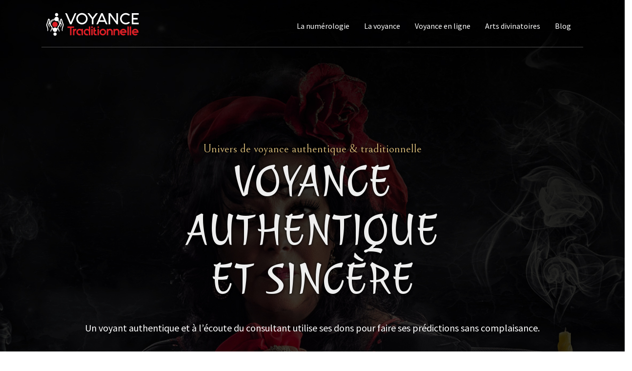

--- FILE ---
content_type: text/html; charset=UTF-8
request_url: https://www.voyance-traditionnelle.com/
body_size: 12132
content:
<!DOCTYPE html>
<html>
<head lang="fr-FR">
<meta charset="UTF-8">
<meta name="viewport" content="width=device-width">
<link rel="shortcut icon" href="https://www.voyance-traditionnelle.com/wp-content/uploads/2020/12/favicon-voyance-traditionnelle.png" /><link val="kodai-rome" ver="v 3.18.4" />
<meta name='robots' content='max-image-preview:large' />
<link rel='dns-prefetch' href='//fonts.googleapis.com' />
<link rel='dns-prefetch' href='//stackpath.bootstrapcdn.com' />
<title>Une véritable voyance authentique et traditionnelle </title><meta name="description" content="Envie d’une consultation de voyance ? Vous avez le choix parmi différents types de consultation : voyance par mail, voyance en cabinet, voyance par tel…"><link rel="alternate" title="oEmbed (JSON)" type="application/json+oembed" href="https://www.voyance-traditionnelle.com/wp-json/oembed/1.0/embed?url=https%3A%2F%2Fwww.voyance-traditionnelle.com%2F" />
<link rel="alternate" title="oEmbed (XML)" type="text/xml+oembed" href="https://www.voyance-traditionnelle.com/wp-json/oembed/1.0/embed?url=https%3A%2F%2Fwww.voyance-traditionnelle.com%2F&#038;format=xml" />
<style id='wp-img-auto-sizes-contain-inline-css' type='text/css'>
img:is([sizes=auto i],[sizes^="auto," i]){contain-intrinsic-size:3000px 1500px}
/*# sourceURL=wp-img-auto-sizes-contain-inline-css */
</style>
<style id='wp-block-library-inline-css' type='text/css'>
:root{--wp-block-synced-color:#7a00df;--wp-block-synced-color--rgb:122,0,223;--wp-bound-block-color:var(--wp-block-synced-color);--wp-editor-canvas-background:#ddd;--wp-admin-theme-color:#007cba;--wp-admin-theme-color--rgb:0,124,186;--wp-admin-theme-color-darker-10:#006ba1;--wp-admin-theme-color-darker-10--rgb:0,107,160.5;--wp-admin-theme-color-darker-20:#005a87;--wp-admin-theme-color-darker-20--rgb:0,90,135;--wp-admin-border-width-focus:2px}@media (min-resolution:192dpi){:root{--wp-admin-border-width-focus:1.5px}}.wp-element-button{cursor:pointer}:root .has-very-light-gray-background-color{background-color:#eee}:root .has-very-dark-gray-background-color{background-color:#313131}:root .has-very-light-gray-color{color:#eee}:root .has-very-dark-gray-color{color:#313131}:root .has-vivid-green-cyan-to-vivid-cyan-blue-gradient-background{background:linear-gradient(135deg,#00d084,#0693e3)}:root .has-purple-crush-gradient-background{background:linear-gradient(135deg,#34e2e4,#4721fb 50%,#ab1dfe)}:root .has-hazy-dawn-gradient-background{background:linear-gradient(135deg,#faaca8,#dad0ec)}:root .has-subdued-olive-gradient-background{background:linear-gradient(135deg,#fafae1,#67a671)}:root .has-atomic-cream-gradient-background{background:linear-gradient(135deg,#fdd79a,#004a59)}:root .has-nightshade-gradient-background{background:linear-gradient(135deg,#330968,#31cdcf)}:root .has-midnight-gradient-background{background:linear-gradient(135deg,#020381,#2874fc)}:root{--wp--preset--font-size--normal:16px;--wp--preset--font-size--huge:42px}.has-regular-font-size{font-size:1em}.has-larger-font-size{font-size:2.625em}.has-normal-font-size{font-size:var(--wp--preset--font-size--normal)}.has-huge-font-size{font-size:var(--wp--preset--font-size--huge)}.has-text-align-center{text-align:center}.has-text-align-left{text-align:left}.has-text-align-right{text-align:right}.has-fit-text{white-space:nowrap!important}#end-resizable-editor-section{display:none}.aligncenter{clear:both}.items-justified-left{justify-content:flex-start}.items-justified-center{justify-content:center}.items-justified-right{justify-content:flex-end}.items-justified-space-between{justify-content:space-between}.screen-reader-text{border:0;clip-path:inset(50%);height:1px;margin:-1px;overflow:hidden;padding:0;position:absolute;width:1px;word-wrap:normal!important}.screen-reader-text:focus{background-color:#ddd;clip-path:none;color:#444;display:block;font-size:1em;height:auto;left:5px;line-height:normal;padding:15px 23px 14px;text-decoration:none;top:5px;width:auto;z-index:100000}html :where(.has-border-color){border-style:solid}html :where([style*=border-top-color]){border-top-style:solid}html :where([style*=border-right-color]){border-right-style:solid}html :where([style*=border-bottom-color]){border-bottom-style:solid}html :where([style*=border-left-color]){border-left-style:solid}html :where([style*=border-width]){border-style:solid}html :where([style*=border-top-width]){border-top-style:solid}html :where([style*=border-right-width]){border-right-style:solid}html :where([style*=border-bottom-width]){border-bottom-style:solid}html :where([style*=border-left-width]){border-left-style:solid}html :where(img[class*=wp-image-]){height:auto;max-width:100%}:where(figure){margin:0 0 1em}html :where(.is-position-sticky){--wp-admin--admin-bar--position-offset:var(--wp-admin--admin-bar--height,0px)}@media screen and (max-width:600px){html :where(.is-position-sticky){--wp-admin--admin-bar--position-offset:0px}}

/*# sourceURL=wp-block-library-inline-css */
</style><style id='global-styles-inline-css' type='text/css'>
:root{--wp--preset--aspect-ratio--square: 1;--wp--preset--aspect-ratio--4-3: 4/3;--wp--preset--aspect-ratio--3-4: 3/4;--wp--preset--aspect-ratio--3-2: 3/2;--wp--preset--aspect-ratio--2-3: 2/3;--wp--preset--aspect-ratio--16-9: 16/9;--wp--preset--aspect-ratio--9-16: 9/16;--wp--preset--color--black: #000000;--wp--preset--color--cyan-bluish-gray: #abb8c3;--wp--preset--color--white: #ffffff;--wp--preset--color--pale-pink: #f78da7;--wp--preset--color--vivid-red: #cf2e2e;--wp--preset--color--luminous-vivid-orange: #ff6900;--wp--preset--color--luminous-vivid-amber: #fcb900;--wp--preset--color--light-green-cyan: #7bdcb5;--wp--preset--color--vivid-green-cyan: #00d084;--wp--preset--color--pale-cyan-blue: #8ed1fc;--wp--preset--color--vivid-cyan-blue: #0693e3;--wp--preset--color--vivid-purple: #9b51e0;--wp--preset--gradient--vivid-cyan-blue-to-vivid-purple: linear-gradient(135deg,rgb(6,147,227) 0%,rgb(155,81,224) 100%);--wp--preset--gradient--light-green-cyan-to-vivid-green-cyan: linear-gradient(135deg,rgb(122,220,180) 0%,rgb(0,208,130) 100%);--wp--preset--gradient--luminous-vivid-amber-to-luminous-vivid-orange: linear-gradient(135deg,rgb(252,185,0) 0%,rgb(255,105,0) 100%);--wp--preset--gradient--luminous-vivid-orange-to-vivid-red: linear-gradient(135deg,rgb(255,105,0) 0%,rgb(207,46,46) 100%);--wp--preset--gradient--very-light-gray-to-cyan-bluish-gray: linear-gradient(135deg,rgb(238,238,238) 0%,rgb(169,184,195) 100%);--wp--preset--gradient--cool-to-warm-spectrum: linear-gradient(135deg,rgb(74,234,220) 0%,rgb(151,120,209) 20%,rgb(207,42,186) 40%,rgb(238,44,130) 60%,rgb(251,105,98) 80%,rgb(254,248,76) 100%);--wp--preset--gradient--blush-light-purple: linear-gradient(135deg,rgb(255,206,236) 0%,rgb(152,150,240) 100%);--wp--preset--gradient--blush-bordeaux: linear-gradient(135deg,rgb(254,205,165) 0%,rgb(254,45,45) 50%,rgb(107,0,62) 100%);--wp--preset--gradient--luminous-dusk: linear-gradient(135deg,rgb(255,203,112) 0%,rgb(199,81,192) 50%,rgb(65,88,208) 100%);--wp--preset--gradient--pale-ocean: linear-gradient(135deg,rgb(255,245,203) 0%,rgb(182,227,212) 50%,rgb(51,167,181) 100%);--wp--preset--gradient--electric-grass: linear-gradient(135deg,rgb(202,248,128) 0%,rgb(113,206,126) 100%);--wp--preset--gradient--midnight: linear-gradient(135deg,rgb(2,3,129) 0%,rgb(40,116,252) 100%);--wp--preset--font-size--small: 13px;--wp--preset--font-size--medium: 20px;--wp--preset--font-size--large: 36px;--wp--preset--font-size--x-large: 42px;--wp--preset--spacing--20: 0.44rem;--wp--preset--spacing--30: 0.67rem;--wp--preset--spacing--40: 1rem;--wp--preset--spacing--50: 1.5rem;--wp--preset--spacing--60: 2.25rem;--wp--preset--spacing--70: 3.38rem;--wp--preset--spacing--80: 5.06rem;--wp--preset--shadow--natural: 6px 6px 9px rgba(0, 0, 0, 0.2);--wp--preset--shadow--deep: 12px 12px 50px rgba(0, 0, 0, 0.4);--wp--preset--shadow--sharp: 6px 6px 0px rgba(0, 0, 0, 0.2);--wp--preset--shadow--outlined: 6px 6px 0px -3px rgb(255, 255, 255), 6px 6px rgb(0, 0, 0);--wp--preset--shadow--crisp: 6px 6px 0px rgb(0, 0, 0);}:where(.is-layout-flex){gap: 0.5em;}:where(.is-layout-grid){gap: 0.5em;}body .is-layout-flex{display: flex;}.is-layout-flex{flex-wrap: wrap;align-items: center;}.is-layout-flex > :is(*, div){margin: 0;}body .is-layout-grid{display: grid;}.is-layout-grid > :is(*, div){margin: 0;}:where(.wp-block-columns.is-layout-flex){gap: 2em;}:where(.wp-block-columns.is-layout-grid){gap: 2em;}:where(.wp-block-post-template.is-layout-flex){gap: 1.25em;}:where(.wp-block-post-template.is-layout-grid){gap: 1.25em;}.has-black-color{color: var(--wp--preset--color--black) !important;}.has-cyan-bluish-gray-color{color: var(--wp--preset--color--cyan-bluish-gray) !important;}.has-white-color{color: var(--wp--preset--color--white) !important;}.has-pale-pink-color{color: var(--wp--preset--color--pale-pink) !important;}.has-vivid-red-color{color: var(--wp--preset--color--vivid-red) !important;}.has-luminous-vivid-orange-color{color: var(--wp--preset--color--luminous-vivid-orange) !important;}.has-luminous-vivid-amber-color{color: var(--wp--preset--color--luminous-vivid-amber) !important;}.has-light-green-cyan-color{color: var(--wp--preset--color--light-green-cyan) !important;}.has-vivid-green-cyan-color{color: var(--wp--preset--color--vivid-green-cyan) !important;}.has-pale-cyan-blue-color{color: var(--wp--preset--color--pale-cyan-blue) !important;}.has-vivid-cyan-blue-color{color: var(--wp--preset--color--vivid-cyan-blue) !important;}.has-vivid-purple-color{color: var(--wp--preset--color--vivid-purple) !important;}.has-black-background-color{background-color: var(--wp--preset--color--black) !important;}.has-cyan-bluish-gray-background-color{background-color: var(--wp--preset--color--cyan-bluish-gray) !important;}.has-white-background-color{background-color: var(--wp--preset--color--white) !important;}.has-pale-pink-background-color{background-color: var(--wp--preset--color--pale-pink) !important;}.has-vivid-red-background-color{background-color: var(--wp--preset--color--vivid-red) !important;}.has-luminous-vivid-orange-background-color{background-color: var(--wp--preset--color--luminous-vivid-orange) !important;}.has-luminous-vivid-amber-background-color{background-color: var(--wp--preset--color--luminous-vivid-amber) !important;}.has-light-green-cyan-background-color{background-color: var(--wp--preset--color--light-green-cyan) !important;}.has-vivid-green-cyan-background-color{background-color: var(--wp--preset--color--vivid-green-cyan) !important;}.has-pale-cyan-blue-background-color{background-color: var(--wp--preset--color--pale-cyan-blue) !important;}.has-vivid-cyan-blue-background-color{background-color: var(--wp--preset--color--vivid-cyan-blue) !important;}.has-vivid-purple-background-color{background-color: var(--wp--preset--color--vivid-purple) !important;}.has-black-border-color{border-color: var(--wp--preset--color--black) !important;}.has-cyan-bluish-gray-border-color{border-color: var(--wp--preset--color--cyan-bluish-gray) !important;}.has-white-border-color{border-color: var(--wp--preset--color--white) !important;}.has-pale-pink-border-color{border-color: var(--wp--preset--color--pale-pink) !important;}.has-vivid-red-border-color{border-color: var(--wp--preset--color--vivid-red) !important;}.has-luminous-vivid-orange-border-color{border-color: var(--wp--preset--color--luminous-vivid-orange) !important;}.has-luminous-vivid-amber-border-color{border-color: var(--wp--preset--color--luminous-vivid-amber) !important;}.has-light-green-cyan-border-color{border-color: var(--wp--preset--color--light-green-cyan) !important;}.has-vivid-green-cyan-border-color{border-color: var(--wp--preset--color--vivid-green-cyan) !important;}.has-pale-cyan-blue-border-color{border-color: var(--wp--preset--color--pale-cyan-blue) !important;}.has-vivid-cyan-blue-border-color{border-color: var(--wp--preset--color--vivid-cyan-blue) !important;}.has-vivid-purple-border-color{border-color: var(--wp--preset--color--vivid-purple) !important;}.has-vivid-cyan-blue-to-vivid-purple-gradient-background{background: var(--wp--preset--gradient--vivid-cyan-blue-to-vivid-purple) !important;}.has-light-green-cyan-to-vivid-green-cyan-gradient-background{background: var(--wp--preset--gradient--light-green-cyan-to-vivid-green-cyan) !important;}.has-luminous-vivid-amber-to-luminous-vivid-orange-gradient-background{background: var(--wp--preset--gradient--luminous-vivid-amber-to-luminous-vivid-orange) !important;}.has-luminous-vivid-orange-to-vivid-red-gradient-background{background: var(--wp--preset--gradient--luminous-vivid-orange-to-vivid-red) !important;}.has-very-light-gray-to-cyan-bluish-gray-gradient-background{background: var(--wp--preset--gradient--very-light-gray-to-cyan-bluish-gray) !important;}.has-cool-to-warm-spectrum-gradient-background{background: var(--wp--preset--gradient--cool-to-warm-spectrum) !important;}.has-blush-light-purple-gradient-background{background: var(--wp--preset--gradient--blush-light-purple) !important;}.has-blush-bordeaux-gradient-background{background: var(--wp--preset--gradient--blush-bordeaux) !important;}.has-luminous-dusk-gradient-background{background: var(--wp--preset--gradient--luminous-dusk) !important;}.has-pale-ocean-gradient-background{background: var(--wp--preset--gradient--pale-ocean) !important;}.has-electric-grass-gradient-background{background: var(--wp--preset--gradient--electric-grass) !important;}.has-midnight-gradient-background{background: var(--wp--preset--gradient--midnight) !important;}.has-small-font-size{font-size: var(--wp--preset--font-size--small) !important;}.has-medium-font-size{font-size: var(--wp--preset--font-size--medium) !important;}.has-large-font-size{font-size: var(--wp--preset--font-size--large) !important;}.has-x-large-font-size{font-size: var(--wp--preset--font-size--x-large) !important;}
/*# sourceURL=global-styles-inline-css */
</style>

<style id='classic-theme-styles-inline-css' type='text/css'>
/*! This file is auto-generated */
.wp-block-button__link{color:#fff;background-color:#32373c;border-radius:9999px;box-shadow:none;text-decoration:none;padding:calc(.667em + 2px) calc(1.333em + 2px);font-size:1.125em}.wp-block-file__button{background:#32373c;color:#fff;text-decoration:none}
/*# sourceURL=/wp-includes/css/classic-themes.min.css */
</style>
<link rel='stylesheet' id='siteorigin-panels-front-css' href='https://www.voyance-traditionnelle.com/wp-content/plugins/siteorigin-panels/css/front-flex.min.css?ver=a1d1c8c994f0bc39e967b00df6fba92d' type='text/css' media='all' />
<link rel='stylesheet' id='sow-image-default-c67d20f9f743-2-css' href='https://www.voyance-traditionnelle.com/wp-content/uploads/siteorigin-widgets/sow-image-default-c67d20f9f743-2.css?ver=a1d1c8c994f0bc39e967b00df6fba92d' type='text/css' media='all' />
<link rel='stylesheet' id='sow-google-font-julee-css' href='https://fonts.googleapis.com/css?family=Julee%3A400&#038;ver=a1d1c8c994f0bc39e967b00df6fba92d' type='text/css' media='all' />
<link rel='stylesheet' id='sow-headline-default-8caf45cd9606-2-css' href='https://www.voyance-traditionnelle.com/wp-content/uploads/siteorigin-widgets/sow-headline-default-8caf45cd9606-2.css?ver=a1d1c8c994f0bc39e967b00df6fba92d' type='text/css' media='all' />
<link rel='stylesheet' id='sow-image-default-8b5b6f678277-2-css' href='https://www.voyance-traditionnelle.com/wp-content/uploads/siteorigin-widgets/sow-image-default-8b5b6f678277-2.css?ver=a1d1c8c994f0bc39e967b00df6fba92d' type='text/css' media='all' />
<link rel='stylesheet' id='sow-headline-default-ebdcdb3146cb-2-css' href='https://www.voyance-traditionnelle.com/wp-content/uploads/siteorigin-widgets/sow-headline-default-ebdcdb3146cb-2.css?ver=a1d1c8c994f0bc39e967b00df6fba92d' type='text/css' media='all' />
<link rel='stylesheet' id='sow-image-default-e4c2d9f6c920-2-css' href='https://www.voyance-traditionnelle.com/wp-content/uploads/siteorigin-widgets/sow-image-default-e4c2d9f6c920-2.css?ver=a1d1c8c994f0bc39e967b00df6fba92d' type='text/css' media='all' />
<link rel='stylesheet' id='sow-headline-default-2a9bfcc03daf-2-css' href='https://www.voyance-traditionnelle.com/wp-content/uploads/siteorigin-widgets/sow-headline-default-2a9bfcc03daf-2.css?ver=a1d1c8c994f0bc39e967b00df6fba92d' type='text/css' media='all' />
<link rel='stylesheet' id='sow-headline-default-5c84765e5b54-2-css' href='https://www.voyance-traditionnelle.com/wp-content/uploads/siteorigin-widgets/sow-headline-default-5c84765e5b54-2.css?ver=a1d1c8c994f0bc39e967b00df6fba92d' type='text/css' media='all' />
<link rel='stylesheet' id='sow-google-font-bellefair-css' href='https://fonts.googleapis.com/css?family=Bellefair%3A400&#038;ver=a1d1c8c994f0bc39e967b00df6fba92d' type='text/css' media='all' />
<link rel='stylesheet' id='sow-headline-default-9d562a2937f5-2-css' href='https://www.voyance-traditionnelle.com/wp-content/uploads/siteorigin-widgets/sow-headline-default-9d562a2937f5-2.css?ver=a1d1c8c994f0bc39e967b00df6fba92d' type='text/css' media='all' />
<link rel='stylesheet' id='sow-headline-default-5672bf52b66a-2-css' href='https://www.voyance-traditionnelle.com/wp-content/uploads/siteorigin-widgets/sow-headline-default-5672bf52b66a-2.css?ver=a1d1c8c994f0bc39e967b00df6fba92d' type='text/css' media='all' />
<link rel='stylesheet' id='sow-headline-default-0a75e7f2403a-2-css' href='https://www.voyance-traditionnelle.com/wp-content/uploads/siteorigin-widgets/sow-headline-default-0a75e7f2403a-2.css?ver=a1d1c8c994f0bc39e967b00df6fba92d' type='text/css' media='all' />
<link rel='stylesheet' id='sow-headline-default-3b11b596fd7a-2-css' href='https://www.voyance-traditionnelle.com/wp-content/uploads/siteorigin-widgets/sow-headline-default-3b11b596fd7a-2.css?ver=a1d1c8c994f0bc39e967b00df6fba92d' type='text/css' media='all' />
<link rel='stylesheet' id='sow-headline-default-45a48d951f11-2-css' href='https://www.voyance-traditionnelle.com/wp-content/uploads/siteorigin-widgets/sow-headline-default-45a48d951f11-2.css?ver=a1d1c8c994f0bc39e967b00df6fba92d' type='text/css' media='all' />
<link rel='stylesheet' id='default-css' href='https://www.voyance-traditionnelle.com/wp-content/themes/factory-templates-3/style.css?ver=a1d1c8c994f0bc39e967b00df6fba92d' type='text/css' media='all' />
<link rel='stylesheet' id='bootstrap4-css' href='https://www.voyance-traditionnelle.com/wp-content/themes/factory-templates-3/css/bootstrap4/bootstrap.min.css?ver=a1d1c8c994f0bc39e967b00df6fba92d' type='text/css' media='all' />
<link rel='stylesheet' id='font-awesome-css' href='https://stackpath.bootstrapcdn.com/font-awesome/4.7.0/css/font-awesome.min.css?ver=a1d1c8c994f0bc39e967b00df6fba92d' type='text/css' media='all' />
<link rel='stylesheet' id='global-css' href='https://www.voyance-traditionnelle.com/wp-content/themes/factory-templates-3/css/global.css?ver=a1d1c8c994f0bc39e967b00df6fba92d' type='text/css' media='all' />
<link rel='stylesheet' id='style-css' href='https://www.voyance-traditionnelle.com/wp-content/themes/factory-templates-3/css/template.css?ver=a1d1c8c994f0bc39e967b00df6fba92d' type='text/css' media='all' />
<link rel='stylesheet' id='animate-css-css' href='https://www.voyance-traditionnelle.com/wp-content/themes/factory-templates-3/includes/admin/css/animate.min.css?ver=a1d1c8c994f0bc39e967b00df6fba92d' type='text/css' media='all' />
<script type="text/javascript" src="https://www.voyance-traditionnelle.com/wp-content/themes/factory-templates-3/js/jquery.min.js?ver=a1d1c8c994f0bc39e967b00df6fba92d" id="jquery-js"></script>
<link rel="https://api.w.org/" href="https://www.voyance-traditionnelle.com/wp-json/" /><link rel="alternate" title="JSON" type="application/json" href="https://www.voyance-traditionnelle.com/wp-json/wp/v2/pages/2" /><link rel="EditURI" type="application/rsd+xml" title="RSD" href="https://www.voyance-traditionnelle.com/xmlrpc.php?rsd" />
<link rel="canonical" href="https://www.voyance-traditionnelle.com/" />
<link rel='shortlink' href='https://www.voyance-traditionnelle.com/' />
<style media="all" id="siteorigin-panels-layouts-head">/* Layout 2 */ #pgc-2-0-0 , #pgc-2-1-0 , #pgc-2-3-0 , #pgc-2-4-0 , #pgc-2-5-0 , #pgc-2-7-0 , #pgc-2-8-0 { width:100%;width:calc(100% - ( 0 * 30px ) ) } #pg-2-0 , #pg-2-2 , #pg-2-3 , #pg-2-4 , #pg-2-5 , #pg-2-6 , #pg-2-7 , #pg-2-8 , #pl-2 .so-panel:last-of-type { margin-bottom:0px } #pg-2-1 , #pl-2 .so-panel { margin-bottom:30px } #pgc-2-2-0 , #pgc-2-2-1 , #pgc-2-6-0 , #pgc-2-6-1 { width:50%;width:calc(50% - ( 0.5 * 30px ) ) } #pg-2-0.panel-has-style > .panel-row-style, #pg-2-0.panel-no-style , #pg-2-1.panel-has-style > .panel-row-style, #pg-2-1.panel-no-style , #pg-2-2.panel-has-style > .panel-row-style, #pg-2-2.panel-no-style , #pg-2-3.panel-has-style > .panel-row-style, #pg-2-3.panel-no-style , #pg-2-4.panel-has-style > .panel-row-style, #pg-2-4.panel-no-style , #pg-2-5.panel-has-style > .panel-row-style, #pg-2-5.panel-no-style , #pg-2-6.panel-has-style > .panel-row-style, #pg-2-6.panel-no-style , #pg-2-7.panel-has-style > .panel-row-style, #pg-2-7.panel-no-style , #pg-2-8.panel-has-style > .panel-row-style, #pg-2-8.panel-no-style { -webkit-align-items:flex-start;align-items:flex-start } #pg-2-1> .panel-row-style { position:relative;margin-top:-15% } #pg-2-2> .panel-row-style { padding:10% 0% 20% 0%;position:relative } #pgc-2-2-0> .panel-cell-style , #pgc-2-6-1> .panel-cell-style { padding:0% 0% 0% 0% } #pgc-2-2-0 , #pgc-2-2-1 , #pgc-2-4-0 , #pgc-2-6-0 , #pgc-2-8-0 { align-self:auto } #panel-2-2-0-3> .panel-widget-style , #panel-2-6-1-2> .panel-widget-style { font-size:20px;line-height:30px } #pgc-2-2-1> .panel-cell-style , #pgc-2-6-0> .panel-cell-style { padding:10% 0% 10% 0% } #panel-2-2-1-1> .panel-widget-style { border-style:solid;border-width:6px;border-color:#FFFFFF;border-radius:0px 0px 0px 0px;box-shadow:0px 0px 25px 0px rgba(0, 0, 0, 0.15) } #pg-2-3> .panel-row-style { background-image:url(https://www.voyance-traditionnelle.com/wp-content/uploads/2020/12/Voyance-traditionnelle-chinoise.jpg);background-position:center center;background-size:cover;padding:10% 0% 10% 0%;position:relative } #panel-2-3-0-1> .panel-widget-style , #panel-2-7-0-1> .panel-widget-style { color:#ffffff;padding:0% 10% 0% 10% } #panel-2-3-0-2> .panel-widget-style , #panel-2-5-0-1> .panel-widget-style , #panel-2-7-0-2> .panel-widget-style { left:250px;bottom:-50px;position:absolute } #pg-2-4> .panel-row-style { background-image:url(https://www.voyance-traditionnelle.com/wp-content/uploads/2020/12/voyant-professionnel.png);background-position:right bottom;background-repeat:no-repeat;padding:10% 0% 10% 0% } #panel-2-4-0-2> .panel-widget-style , #panel-2-5-0-0> .panel-widget-style { padding:0% 10% 0% 10% } #pg-2-5> .panel-row-style { background-image:url(https://www.voyance-traditionnelle.com/wp-content/uploads/2020/12/Une-voyance-honnete.jpg);background-position:center center;background-size:cover;padding:15% 0% 15% 0%;position:relative } #pg-2-6> .panel-row-style { background-image:url(https://www.voyance-traditionnelle.com/wp-content/uploads/2020/12/Thematiques-et-previsions-2.png);background-position:right bottom;background-repeat:no-repeat;padding:10% 0% 10% 0%;position:relative;margin-bottom:10% } #pgc-2-6-1 { align-self:center } #pg-2-7> .panel-row-style { background-image:url(https://www.voyance-traditionnelle.com/wp-content/uploads/2020/12/Theme-astrologique-de-naissance.jpg);background-position:center center;background-size:cover;padding:10% 0% 10% 0%;position:relative } #pg-2-8> .panel-row-style { background-image:url(https://www.voyance-traditionnelle.com/wp-content/uploads/2020/12/Aborder-son-avenir.png);background-position:left bottom;background-repeat:no-repeat;padding:10% 0% 10% 0% } @media (max-width:780px){ #pg-2-0.panel-no-style, #pg-2-0.panel-has-style > .panel-row-style, #pg-2-0 , #pg-2-1.panel-no-style, #pg-2-1.panel-has-style > .panel-row-style, #pg-2-1 , #pg-2-2.panel-no-style, #pg-2-2.panel-has-style > .panel-row-style, #pg-2-2 , #pg-2-3.panel-no-style, #pg-2-3.panel-has-style > .panel-row-style, #pg-2-3 , #pg-2-4.panel-no-style, #pg-2-4.panel-has-style > .panel-row-style, #pg-2-4 , #pg-2-5.panel-no-style, #pg-2-5.panel-has-style > .panel-row-style, #pg-2-5 , #pg-2-6.panel-no-style, #pg-2-6.panel-has-style > .panel-row-style, #pg-2-6 , #pg-2-7.panel-no-style, #pg-2-7.panel-has-style > .panel-row-style, #pg-2-7 , #pg-2-8.panel-no-style, #pg-2-8.panel-has-style > .panel-row-style, #pg-2-8 { -webkit-flex-direction:column;-ms-flex-direction:column;flex-direction:column } #pg-2-0 > .panel-grid-cell , #pg-2-0 > .panel-row-style > .panel-grid-cell , #pg-2-1 > .panel-grid-cell , #pg-2-1 > .panel-row-style > .panel-grid-cell , #pg-2-2 > .panel-grid-cell , #pg-2-2 > .panel-row-style > .panel-grid-cell , #pg-2-3 > .panel-grid-cell , #pg-2-3 > .panel-row-style > .panel-grid-cell , #pg-2-4 > .panel-grid-cell , #pg-2-4 > .panel-row-style > .panel-grid-cell , #pg-2-5 > .panel-grid-cell , #pg-2-5 > .panel-row-style > .panel-grid-cell , #pg-2-6 > .panel-grid-cell , #pg-2-6 > .panel-row-style > .panel-grid-cell , #pg-2-7 > .panel-grid-cell , #pg-2-7 > .panel-row-style > .panel-grid-cell , #pg-2-8 > .panel-grid-cell , #pg-2-8 > .panel-row-style > .panel-grid-cell { width:100%;margin-right:0 } #pgc-2-2-0 , #pgc-2-6-0 { margin-bottom:30px } #pl-2 .panel-grid-cell { padding:0 } #pl-2 .panel-grid .panel-grid-cell-empty , #panel-2-2-1-1> .panel-widget-style , #panel-2-2-1-2> .panel-widget-style , #panel-2-3-0-2> .panel-widget-style , #panel-2-8-0-2> .panel-widget-style { display:none } #pl-2 .panel-grid .panel-grid-cell-mobile-last { margin-bottom:0px }  } </style><meta name="google-site-verification" content="qjwmnaCs99FyaEHHFLNPM-oiJLylKnh-F6ZBv4drLvY" />
<meta name="google-site-verification" content="twnHzqvhgNM30nZDqejLJ_IaP1f-mNFCbEDdJVmtiME" />
<style type="text/css">
  
a{color : #DC0000 }
a:hover{color : #D1B575 }
.archive h2 a{color :#151515}
body:not(.home) .main-menu{position: absolute;}
.scrolling-down{background-color:rgba(11,7,4, .90);}
.sub-menu,.sliding-menu{background-color:#ffffff;}
.main-menu{box-shadow: none;-moz-box-shadow: none;-webkit-box-shadow: none;}
.main-menu.scrolling-down{-webkit-box-shadow: 0 2px 13px 0 rgba(0, 0, 0, .1);-moz-box-shadow: 0 2px 13px 0 rgba(0, 0, 0, .1);box-shadow: 0 2px 13px 0 rgba(0, 0, 0, .1);}   
nav li a{color:#ffffff!important;}
nav li:hover > a,.current-menu-item > a{color:#dc0000!important;}
.scrolling-down nav li a{color:#ffffff!important;}
.scrolling-down nav li:hover a,.scrolling-down .current-menu-item a{color:#dc0000!important;}
.sub-menu a,.sliding-menu a{color:#000000!important;}
.single  .sidebar-ma a{color: #ffffff} .archive h1{color:#ffffff!important;}
.single h1{color:#ffffff!important;}
.archive .readmore{background-color:#DC0000;}
.archive .readmore{color:#ffffff;}
.archive .readmore:hover{background-color:#111111;}
.archive .readmore:hover{color:#ffffff;}
.home .post-content p a{color:#DC0000}
.home .post-content p a:hover{color:#D1B575}
.single h2{font-size:22px!important}    
.single h3{font-size:18px!important}    
.single h4{font-size:15px!important}    
.single h5{font-size:15px!important}    
.single h6{font-size:15px!important}    
@media(max-width: 1024px){.main-menu.scrolling-down{position: fixed !important;}}
.banner .background {
    width: 100%;
    height: 100%;
    position: absolute;
    left: 0;
    top: 0;
    z-index: -1;
    transform: translate3d(0,0,0) scale(1.25);
    background: #000 url(/wp-content/uploads/2020/12/VOYANCE-AUTHENTIQUE.jpg) no-repeat center center;
    background-size: cover;
}</style>
<link rel='stylesheet' id='sow-image-default-c67d20f9f743-css' href='https://www.voyance-traditionnelle.com/wp-content/uploads/siteorigin-widgets/sow-image-default-c67d20f9f743.css?ver=a1d1c8c994f0bc39e967b00df6fba92d' type='text/css' media='all' />
<link rel='stylesheet' id='sow-headline-default-04ba4db80a26-css' href='https://www.voyance-traditionnelle.com/wp-content/uploads/siteorigin-widgets/sow-headline-default-04ba4db80a26.css?ver=a1d1c8c994f0bc39e967b00df6fba92d' type='text/css' media='all' />
<link rel='stylesheet' id='sow-headline-default-7f17cedc1f2b-2-css' href='https://www.voyance-traditionnelle.com/wp-content/uploads/siteorigin-widgets/sow-headline-default-7f17cedc1f2b-2.css?ver=a1d1c8c994f0bc39e967b00df6fba92d' type='text/css' media='all' />
<link rel='stylesheet' id='sow-headline-default-91a783df51f8-2-css' href='https://www.voyance-traditionnelle.com/wp-content/uploads/siteorigin-widgets/sow-headline-default-91a783df51f8-2.css?ver=a1d1c8c994f0bc39e967b00df6fba92d' type='text/css' media='all' />
<link rel='stylesheet' id='sow-headline-default-4804b84674b8-2-css' href='https://www.voyance-traditionnelle.com/wp-content/uploads/siteorigin-widgets/sow-headline-default-4804b84674b8-2.css?ver=a1d1c8c994f0bc39e967b00df6fba92d' type='text/css' media='all' />
<link rel='stylesheet' id='sow-image-default-8b5b6f678277-css' href='https://www.voyance-traditionnelle.com/wp-content/uploads/siteorigin-widgets/sow-image-default-8b5b6f678277.css?ver=a1d1c8c994f0bc39e967b00df6fba92d' type='text/css' media='all' />
<link rel='stylesheet' id='sow-headline-default-870daa67afa6-css' href='https://www.voyance-traditionnelle.com/wp-content/uploads/siteorigin-widgets/sow-headline-default-870daa67afa6.css?ver=a1d1c8c994f0bc39e967b00df6fba92d' type='text/css' media='all' />
<link rel='stylesheet' id='sow-headline-default-7243aa111043-css' href='https://www.voyance-traditionnelle.com/wp-content/uploads/siteorigin-widgets/sow-headline-default-7243aa111043.css?ver=a1d1c8c994f0bc39e967b00df6fba92d' type='text/css' media='all' />
<link rel='stylesheet' id='sow-headline-default-4c65761c6899-2-css' href='https://www.voyance-traditionnelle.com/wp-content/uploads/siteorigin-widgets/sow-headline-default-4c65761c6899-2.css?ver=a1d1c8c994f0bc39e967b00df6fba92d' type='text/css' media='all' />
<link rel='stylesheet' id='sow-image-default-e4c2d9f6c920-css' href='https://www.voyance-traditionnelle.com/wp-content/uploads/siteorigin-widgets/sow-image-default-e4c2d9f6c920.css?ver=a1d1c8c994f0bc39e967b00df6fba92d' type='text/css' media='all' />
<link rel='stylesheet' id='sow-headline-default-3b35e259e9af-css' href='https://www.voyance-traditionnelle.com/wp-content/uploads/siteorigin-widgets/sow-headline-default-3b35e259e9af.css?ver=a1d1c8c994f0bc39e967b00df6fba92d' type='text/css' media='all' />
<link rel='stylesheet' id='sow-headline-default-03e6da469214-css' href='https://www.voyance-traditionnelle.com/wp-content/uploads/siteorigin-widgets/sow-headline-default-03e6da469214.css?ver=a1d1c8c994f0bc39e967b00df6fba92d' type='text/css' media='all' />
</head>
<body class="home wp-singular page-template-default page page-id-2 wp-theme-factory-templates-3 siteorigin-panels siteorigin-panels-before-js siteorigin-panels-home " style="">	
<div class="normal-menu menu-to-right main-menu fixed-top">	
<div class="container">

<nav class="navbar navbar-expand-xl pl-0 pr-0">

<a id="logo" href="https://www.voyance-traditionnelle.com">
<img class="logo-main" src="https://www.voyance-traditionnelle.com/wp-content/uploads/2020/12/logo-voyance-traditionnelle.png" alt="logo">
</a>
	


<button class="navbar-toggler" type="button" data-toggle="collapse" data-target="#navbarsExample06" aria-controls="navbarsExample06" aria-expanded="false" aria-label="Toggle navigation">
<span class="navbar-toggler-icon">
<div class="menu_btn">	
<div class="menu-bars"></div>
<div class="menu-bars"></div>
<div class="menu-bars"></div>
</div>
</span>
</button> 
<div class="collapse navbar-collapse" id="navbarsExample06">
<ul id="main-menu" class="navbar-nav ml-auto"><li id="menu-item-364" class="menu-item menu-item-type-taxonomy menu-item-object-category"><a href="https://www.voyance-traditionnelle.com/la-numerologie/">La numérologie</a></li>
<li id="menu-item-365" class="menu-item menu-item-type-taxonomy menu-item-object-category"><a href="https://www.voyance-traditionnelle.com/la-voyance/">La voyance</a></li>
<li id="menu-item-465" class="menu-item menu-item-type-taxonomy menu-item-object-category"><a href="https://www.voyance-traditionnelle.com/voyance-en-ligne/">Voyance en ligne</a></li>
<li id="menu-item-447" class="menu-item menu-item-type-taxonomy menu-item-object-category"><a href="https://www.voyance-traditionnelle.com/arts-divinatoires/">Arts divinatoires</a></li>
<li id="menu-item-448" class="menu-item menu-item-type-taxonomy menu-item-object-category"><a href="https://www.voyance-traditionnelle.com/blog/">Blog</a></li>
</ul></div>
</nav>
</div>
</div>
<div class="main">
	             <div class="container">
        <div class="post-content">
         
        <div id="pl-2"  class="panel-layout" ><div id="pg-2-0"  class="panel-grid panel-has-style" ><div class="siteorigin-panels-stretch panel-row-style panel-row-style-for-2-0" data-stretch-type="full-width-stretch" ><div id="pgc-2-0-0"  class="panel-grid-cell" ><div id="panel-2-0-0-0" class="widget_text so-panel widget widget_custom_html panel-first-child panel-last-child" data-index="0" ><div class="textwidget custom-html-widget"><div class="kenburns" style="">
<div class="banner">
  <span class="background"></span>
	<div class="banner-title">	
  <h1 class="slideInUp">Voyance authentique <br/>et sincère</h1>
			<p class="slideInUp">
			Univers de voyance authentique & traditionnelle
		</p>
		
		</div>
	
	<p class="slideInDown" style="text-align:center;color:#fff;font-size:20px; line-height:30px;padding:3% 0 25%;">
		Un voyant authentique et à l’écoute du consultant utilise ses dons pour faire ses prédictions sans complaisance.
	</p>
</div>
</div></div></div></div></div></div><div id="pg-2-1"  class="panel-grid panel-has-style" ><div class="panel-row-style panel-row-style-for-2-1" ><div id="pgc-2-1-0"  class="panel-grid-cell" ><div id="panel-2-1-0-0" class="so-panel widget widget_siteorigin-panels-builder panel-first-child panel-last-child" data-index="1" ><div class="wow slideInLeft panel-widget-style panel-widget-style-for-2-1-0-0" data-wow-offset="10" data-wow-iteration="1" ><div id="pl-w5fd87cdfbe6c8"  class="panel-layout" ><div id="pg-w5fd87cdfbe6c8-0"  class="panel-grid panel-no-style" ><div id="pgc-w5fd87cdfbe6c8-0-0"  class="panel-grid-cell" ><div class="panel-cell-style panel-cell-style-for-w5fd87cdfbe6c8-0-0" ><div id="panel-w5fd87cdfbe6c8-0-0-0" class="so-panel widget widget_sow-image panel-first-child" data-index="0" ><div
			
			class="so-widget-sow-image so-widget-sow-image-default-c67d20f9f743"
			
		>
<div class="sow-image-container">
		<img 
	src="https://www.voyance-traditionnelle.com/wp-content/uploads/2020/12/Voyance-par-mail.png" width="85" height="85" sizes="(max-width: 85px) 100vw, 85px" alt="Voyance par mail" 		class="so-widget-image"/>
	</div>

</div></div><div id="panel-w5fd87cdfbe6c8-0-0-1" class="so-panel widget widget_sow-headline" data-index="1" ><div
			
			class="so-widget-sow-headline so-widget-sow-headline-default-04ba4db80a26"
			
		><div class="sow-headline-container ">
							<p class="sow-headline">
						Voyance par mail						</p>
						</div>
</div></div><div id="panel-w5fd87cdfbe6c8-0-0-2" class="so-panel widget widget_text panel-last-child" data-index="2" >			<div class="textwidget"><p>Lors d’une voyance par mail, vous obtenez des réponses rapides et discrètes sur une question provenant de divers domaines spécifiques. Le médium fait part de ses ressentis afin d’éclairer l’avenir du consultant.</p>
</div>
		</div></div></div><div id="pgc-w5fd87cdfbe6c8-0-1"  class="panel-grid-cell" ><div class="panel-cell-style panel-cell-style-for-w5fd87cdfbe6c8-0-1" ><div id="panel-w5fd87cdfbe6c8-0-1-0" class="so-panel widget widget_sow-image panel-first-child" data-index="3" ><div
			
			class="so-widget-sow-image so-widget-sow-image-default-c67d20f9f743"
			
		>
<div class="sow-image-container">
		<img 
	src="https://www.voyance-traditionnelle.com/wp-content/uploads/2020/12/Voyance-par-tchat.png" width="85" height="85" sizes="(max-width: 85px) 100vw, 85px" alt="" 		class="so-widget-image"/>
	</div>

</div></div><div id="panel-w5fd87cdfbe6c8-0-1-1" class="so-panel widget widget_sow-headline" data-index="4" ><div
			
			class="so-widget-sow-headline so-widget-sow-headline-default-04ba4db80a26"
			
		><div class="sow-headline-container ">
							<p class="sow-headline">
						Voyance par tchat						</p>
						</div>
</div></div><div id="panel-w5fd87cdfbe6c8-0-1-2" class="so-panel widget widget_text panel-last-child" data-index="5" >			<div class="textwidget"><p>Les séances de voyance par tchat sont réalisées par un professionnel des arts divinatoires. Cet expert de l’ésotérisme utilise la numérologie et la tarologie pour effectuer des sessions précises utilisant les chiffres ou le tirage de cartes.</p>
</div>
		</div></div></div><div id="pgc-w5fd87cdfbe6c8-0-2"  class="panel-grid-cell" ><div class="panel-cell-style panel-cell-style-for-w5fd87cdfbe6c8-0-2" ><div id="panel-w5fd87cdfbe6c8-0-2-0" class="so-panel widget widget_sow-image panel-first-child" data-index="6" ><div
			
			class="so-widget-sow-image so-widget-sow-image-default-c67d20f9f743"
			
		>
<div class="sow-image-container">
		<img 
	src="https://www.voyance-traditionnelle.com/wp-content/uploads/2020/12/Voyance-en-cabinet.png" width="85" height="85" sizes="(max-width: 85px) 100vw, 85px" alt="Voyance en cabinet" 		class="so-widget-image"/>
	</div>

</div></div><div id="panel-w5fd87cdfbe6c8-0-2-1" class="so-panel widget widget_sow-headline" data-index="7" ><div
			
			class="so-widget-sow-headline so-widget-sow-headline-default-04ba4db80a26"
			
		><div class="sow-headline-container ">
							<p class="sow-headline">
						Voyance en cabinet						</p>
						</div>
</div></div><div id="panel-w5fd87cdfbe6c8-0-2-2" class="so-panel widget widget_text panel-last-child" data-index="8" >			<div class="textwidget"><p>La rencontre avec un voyant dans son cabinet peut se révéler rassurante. Durant la consultation, le consultant pourra découvrir des révélations intimes. Les séances organisées dans un lieu apaisant sont des expériences riches en émotions.</p>
</div>
		</div></div></div></div></div></div></div></div></div></div><div id="pg-2-2"  class="panel-grid panel-has-style" ><div class="panel-row-style panel-row-style-for-2-2" ><div id="pgc-2-2-0"  class="panel-grid-cell" ><div class="panel-cell-style panel-cell-style-for-2-2-0" ><div id="panel-2-2-0-0" class="so-panel widget widget_sow-image panel-first-child" data-index="2" ><div class="wow slideInLeft panel-widget-style panel-widget-style-for-2-2-0-0" data-wow-offset="10" data-wow-iteration="1" ><div
			
			class="so-widget-sow-image so-widget-sow-image-default-8b5b6f678277-2"
			
		>
<div class="sow-image-container">
		<img 
	src="https://www.voyance-traditionnelle.com/wp-content/uploads/2020/12/ball-magique-1.png" width="424" height="436" srcset="https://www.voyance-traditionnelle.com/wp-content/uploads/2020/12/ball-magique-1.png 424w, https://www.voyance-traditionnelle.com/wp-content/uploads/2020/12/ball-magique-1-292x300.png 292w" sizes="(max-width: 424px) 100vw, 424px" title="ball-magique" alt="ball magique" 		class="so-widget-image"/>
	</div>

</div></div></div><div id="panel-2-2-0-1" class="so-panel widget widget_sow-headline" data-index="3" ><div class="titre-sur-deux panel-widget-style panel-widget-style-for-2-2-0-1" ><div
			
			class="so-widget-sow-headline so-widget-sow-headline-default-7f17cedc1f2b-2"
			
		><div class="sow-headline-container ">
							<p class="sow-sub-headline">
						La voyance par téléphone pour aller de l'avant !						</p>
												<h2 class="sow-headline">
						Consultation de voyance traditionnelle par téléphone						</h2>
						</div>
</div></div></div><div id="panel-2-2-0-2" class="so-panel widget widget_sow-image" data-index="4" ><div
			
			class="so-widget-sow-image so-widget-sow-image-default-8b5b6f678277-2"
			
		>
<div class="sow-image-container">
		<img 
	src="https://www.voyance-traditionnelle.com/wp-content/uploads/2020/12/icone-1.png" width="100" height="40" sizes="(max-width: 100px) 100vw, 100px" alt="" 		class="so-widget-image"/>
	</div>

</div></div><div id="panel-2-2-0-3" class="so-panel widget widget_text" data-index="5" ><div class="panel-widget-style panel-widget-style-for-2-2-0-3" >			<div class="textwidget"><p>Faites appel au service d’un voyant traditionnel par téléphone pour gagner du temps. La prédiction des médiums permet de voir plus clair et aller de l’avant.</p>
</div>
		</div></div><div id="panel-2-2-0-4" class="so-panel widget widget_text panel-last-child" data-index="6" >			<div class="textwidget"><p>Lors d’une séance de voyance en audiotel, vous pourrez mieux réagir face à certains événements. Grâce aux prédictions d’une véritable voyance traditionnelle et authentique par téléphone, le praticien aide son client à y voir plus clair. Chez <a href="https://www.temporel-voyance.com/" target="_blank" rel="noopener"><b>Temporel Voyance</b></a>, vous pouvez joindre avec ou sans rendez-vous une équipe de voyants expérimentés. Ces derniers proposent des prestations avec ou sans support.</p>
</div>
		</div></div></div><div id="pgc-2-2-1"  class="panel-grid-cell" ><div class="panel-cell-style panel-cell-style-for-2-2-1" ><div id="panel-2-2-1-0" class="so-panel widget widget_sow-image panel-first-child" data-index="7" ><div class="wow slideInRight panel-widget-style panel-widget-style-for-2-2-1-0" data-wow-offset="10" data-wow-iteration="1" ><div
			
			class="so-widget-sow-image so-widget-sow-image-default-c67d20f9f743-2"
			
		>
<div class="sow-image-container">
		<img 
	src="https://www.voyance-traditionnelle.com/wp-content/uploads/2020/12/La-voyance-par-telephone-1.jpg" width="538" height="359" srcset="https://www.voyance-traditionnelle.com/wp-content/uploads/2020/12/La-voyance-par-telephone-1.jpg 538w, https://www.voyance-traditionnelle.com/wp-content/uploads/2020/12/La-voyance-par-telephone-1-300x200.jpg 300w, https://www.voyance-traditionnelle.com/wp-content/uploads/2020/12/La-voyance-par-telephone-1-450x300.jpg 450w, https://www.voyance-traditionnelle.com/wp-content/uploads/2020/12/La-voyance-par-telephone-1-272x182.jpg 272w" sizes="(max-width: 538px) 100vw, 538px" alt="La voyance par téléphone" 		class="so-widget-image"/>
	</div>

</div></div></div><div id="panel-2-2-1-1" class="so-panel widget widget_sow-image" data-index="8" ><div class="wow slideInUp panel-widget-style panel-widget-style-for-2-2-1-1" data-wow-offset="10" data-wow-iteration="1" ><div
			
			class="so-widget-sow-image so-widget-sow-image-default-e4c2d9f6c920-2"
			
		>
<div class="sow-image-container">
		<img 
	src="https://www.voyance-traditionnelle.com/wp-content/uploads/2020/12/La-voyance-par-telephone.jpg" width="528" height="352" srcset="https://www.voyance-traditionnelle.com/wp-content/uploads/2020/12/La-voyance-par-telephone.jpg 528w, https://www.voyance-traditionnelle.com/wp-content/uploads/2020/12/La-voyance-par-telephone-300x200.jpg 300w, https://www.voyance-traditionnelle.com/wp-content/uploads/2020/12/La-voyance-par-telephone-450x300.jpg 450w, https://www.voyance-traditionnelle.com/wp-content/uploads/2020/12/La-voyance-par-telephone-272x182.jpg 272w" sizes="(max-width: 528px) 100vw, 528px" alt="La voyance par téléphone" 		class="so-widget-image"/>
	</div>

</div></div></div><div id="panel-2-2-1-2" class="so-panel widget widget_sow-image panel-last-child" data-index="9" ><div class="wow slideInDown panel-widget-style panel-widget-style-for-2-2-1-2" data-wow-offset="10" data-wow-iteration="1" ><div
			
			class="so-widget-sow-image so-widget-sow-image-default-8b5b6f678277-2"
			
		>
<div class="sow-image-container">
		<img 
	src="https://www.voyance-traditionnelle.com/wp-content/uploads/2020/11/s-1.png" width="117" height="117" srcset="https://www.voyance-traditionnelle.com/wp-content/uploads/2020/11/s-1.png 117w, https://www.voyance-traditionnelle.com/wp-content/uploads/2020/11/s-1-100x100.png 100w" sizes="(max-width: 117px) 100vw, 117px" alt="" 		class="so-widget-image"/>
	</div>

</div></div></div></div></div></div></div><div id="pg-2-3"  class="panel-grid panel-has-style" ><div class="siteorigin-panels-stretch panel-row-style panel-row-style-for-2-3" data-stretch-type="full" ><div id="pgc-2-3-0"  class="panel-grid-cell" ><div id="panel-2-3-0-0" class="so-panel widget widget_sow-headline panel-first-child" data-index="10" ><div class="titre-sur-deux panel-widget-style panel-widget-style-for-2-3-0-0" ><div
			
			class="so-widget-sow-headline so-widget-sow-headline-default-91a783df51f8-2"
			
		><div class="sow-headline-container ">
							<p class="sow-sub-headline">
						Astrologie et prévisions de la voyance traditionnelle chinoise						</p>
												<h2 class="sow-headline">
						Voyance traditionnelle chinoise - Les secrets						</h2>
						</div>
</div></div></div><div id="panel-2-3-0-1" class="so-panel widget widget_text" data-index="11" ><div class="text-center panel-widget-style panel-widget-style-for-2-3-0-1" >			<div class="textwidget"><p>La voyance traditionnelle chinoise peut être réalisée à partir de la date de naissance du consultant. Ces renseignements importants déterminent la santé, la personnalité, les relations, le potentiel et les possibilités de richesse de chaque individu. Après avoir calculé l’astrologie chinoise du consultant, l’astrologue pourra effectuer une étude sur différentes thématiques : amour, personnalité, relation, argent, prévision annuelle…</p>
</div>
		</div></div><div id="panel-2-3-0-2" class="so-panel widget widget_sow-image panel-last-child" data-index="12" ><div class="wow slideInLeft panel-widget-style panel-widget-style-for-2-3-0-2" data-wow-offset="10" data-wow-iteration="1" ><div
			
			class="so-widget-sow-image so-widget-sow-image-default-8b5b6f678277-2"
			
		>
<div class="sow-image-container">
		<img 
	src="https://www.voyance-traditionnelle.com/wp-content/uploads/2020/11/s-2.png" width="117" height="117" srcset="https://www.voyance-traditionnelle.com/wp-content/uploads/2020/11/s-2.png 117w, https://www.voyance-traditionnelle.com/wp-content/uploads/2020/11/s-2-100x100.png 100w" sizes="(max-width: 117px) 100vw, 117px" alt="" 		class="so-widget-image"/>
	</div>

</div></div></div></div></div></div><div id="pg-2-4"  class="panel-grid panel-has-style" ><div class="siteorigin-panels-stretch panel-row-style panel-row-style-for-2-4" data-stretch-type="full" ><div id="pgc-2-4-0"  class="panel-grid-cell" ><div id="panel-2-4-0-0" class="so-panel widget widget_sow-headline panel-first-child" data-index="13" ><div class="titre-sur-deux panel-widget-style panel-widget-style-for-2-4-0-0" ><div
			
			class="so-widget-sow-headline so-widget-sow-headline-default-4804b84674b8-2"
			
		><div class="sow-headline-container ">
							<p class="sow-sub-headline">
						Faites confiance aux prédictions d’un voyant professionnel						</p>
												<h2 class="sow-headline">
						Se confier à un voyant ou à une voyante						</h2>
						</div>
</div></div></div><div id="panel-2-4-0-1" class="so-panel widget widget_sow-image" data-index="14" ><div
			
			class="so-widget-sow-image so-widget-sow-image-default-c67d20f9f743-2"
			
		>
<div class="sow-image-container">
		<img 
	src="https://www.voyance-traditionnelle.com/wp-content/uploads/2020/12/icone-1.png" width="100" height="40" sizes="(max-width: 100px) 100vw, 100px" alt="" 		class="so-widget-image"/>
	</div>

</div></div><div id="panel-2-4-0-2" class="so-panel widget widget_text" data-index="15" ><div class="text-center panel-widget-style panel-widget-style-for-2-4-0-2" >			<div class="textwidget"><p>Trouvez le bon voyant en confiant votre destin à l’Oracle qui saura créer une véritable complicité. Consultez le médium qui aura une oreille attentive lors des sessions de prédiction. Durant les moments difficiles, le voyant pourra vous apporter des informations précieuses sur le moment où le bonheur reviendra. Consultez le guide <a href="https://www.crystal-voyance-online.com/">crystal-voyance-online.com</a> pour vous informer sur la discipline et ses différents secrets.</p>
</div>
		</div></div><div id="panel-2-4-0-3" class="so-panel widget widget_siteorigin-panels-builder panel-last-child" data-index="16" ><div class="wow slideInUp panel-widget-style panel-widget-style-for-2-4-0-3" data-wow-offset="10" data-wow-iteration="1" ><div id="pl-w5fd8bb2189805"  class="panel-layout" ><div id="pg-w5fd8bb2189805-0"  class="panel-grid panel-no-style" ><div id="pgc-w5fd8bb2189805-0-0"  class="panel-grid-cell" ><div id="panel-w5fd8bb2189805-0-0-0" class="so-panel widget widget_sow-image panel-first-child" data-index="0" ><div class="image-ronde panel-widget-style panel-widget-style-for-w5fd8bb2189805-0-0-0" ><div
			
			class="so-widget-sow-image so-widget-sow-image-default-8b5b6f678277"
			
		>
<div class="sow-image-container">
		<img 
	src="https://www.voyance-traditionnelle.com/wp-content/uploads/2020/12/Tirage-des-Runes.jpg" width="327" height="327" srcset="https://www.voyance-traditionnelle.com/wp-content/uploads/2020/12/Tirage-des-Runes.jpg 327w, https://www.voyance-traditionnelle.com/wp-content/uploads/2020/12/Tirage-des-Runes-300x300.jpg 300w, https://www.voyance-traditionnelle.com/wp-content/uploads/2020/12/Tirage-des-Runes-150x150.jpg 150w, https://www.voyance-traditionnelle.com/wp-content/uploads/2020/12/Tirage-des-Runes-100x100.jpg 100w" sizes="(max-width: 327px) 100vw, 327px" alt="Tirage des Runes" 		class="so-widget-image"/>
	</div>

</div></div></div><div id="panel-w5fd8bb2189805-0-0-1" class="so-panel widget widget_sow-headline" data-index="1" ><div class="remove-margin-bottom panel-widget-style panel-widget-style-for-w5fd8bb2189805-0-0-1" ><div
			
			class="so-widget-sow-headline so-widget-sow-headline-default-870daa67afa6"
			
		><div class="sow-headline-container ">
							<h3 class="sow-headline">
						Tirage des Runes						</h3>
						</div>
</div></div></div><div id="panel-w5fd8bb2189805-0-0-2" class="so-panel widget widget_text panel-last-child" data-index="2" ><div class="text-center panel-widget-style panel-widget-style-for-w5fd8bb2189805-0-0-2" >			<div class="textwidget"><p>Le tirage de runes est une séance de prédiction qui consiste à laisser les anciens dieux nordiques guider votre chemin de vie.</p>
</div>
		</div></div></div><div id="pgc-w5fd8bb2189805-0-1"  class="panel-grid-cell" ><div id="panel-w5fd8bb2189805-0-1-0" class="so-panel widget widget_sow-image panel-first-child" data-index="3" ><div class="image-ronde panel-widget-style panel-widget-style-for-w5fd8bb2189805-0-1-0" ><div
			
			class="so-widget-sow-image so-widget-sow-image-default-8b5b6f678277"
			
		>
<div class="sow-image-container">
		<img 
	src="https://www.voyance-traditionnelle.com/wp-content/uploads/2020/12/Voyance-gitane.jpg" width="327" height="327" srcset="https://www.voyance-traditionnelle.com/wp-content/uploads/2020/12/Voyance-gitane.jpg 327w, https://www.voyance-traditionnelle.com/wp-content/uploads/2020/12/Voyance-gitane-300x300.jpg 300w, https://www.voyance-traditionnelle.com/wp-content/uploads/2020/12/Voyance-gitane-150x150.jpg 150w, https://www.voyance-traditionnelle.com/wp-content/uploads/2020/12/Voyance-gitane-100x100.jpg 100w" sizes="(max-width: 327px) 100vw, 327px" alt="" 		class="so-widget-image"/>
	</div>

</div></div></div><div id="panel-w5fd8bb2189805-0-1-1" class="so-panel widget widget_sow-headline" data-index="4" ><div class="remove-margin-bottom panel-widget-style panel-widget-style-for-w5fd8bb2189805-0-1-1" ><div
			
			class="so-widget-sow-headline so-widget-sow-headline-default-7243aa111043"
			
		><div class="sow-headline-container ">
							<h3 class="sow-headline">
						Voyance gitane						</h3>
						</div>
</div></div></div><div id="panel-w5fd8bb2189805-0-1-2" class="so-panel widget widget_text panel-last-child" data-index="5" ><div class="text-center panel-widget-style panel-widget-style-for-w5fd8bb2189805-0-1-2" >			<div class="textwidget"><p>Le peuple gitan est souvent associé aux pouvoirs occultes, runes et rituels magiques et différentes légendes mystérieuses.</p>
</div>
		</div></div></div><div id="pgc-w5fd8bb2189805-0-2"  class="panel-grid-cell" ><div id="panel-w5fd8bb2189805-0-2-0" class="so-panel widget widget_sow-image panel-first-child" data-index="6" ><div class="image-ronde panel-widget-style panel-widget-style-for-w5fd8bb2189805-0-2-0" ><div
			
			class="so-widget-sow-image so-widget-sow-image-default-8b5b6f678277"
			
		>
<div class="sow-image-container">
		<img 
	src="https://www.voyance-traditionnelle.com/wp-content/uploads/2020/12/Boule-de-cristal.jpg" width="327" height="327" srcset="https://www.voyance-traditionnelle.com/wp-content/uploads/2020/12/Boule-de-cristal.jpg 327w, https://www.voyance-traditionnelle.com/wp-content/uploads/2020/12/Boule-de-cristal-300x300.jpg 300w, https://www.voyance-traditionnelle.com/wp-content/uploads/2020/12/Boule-de-cristal-150x150.jpg 150w, https://www.voyance-traditionnelle.com/wp-content/uploads/2020/12/Boule-de-cristal-100x100.jpg 100w" sizes="(max-width: 327px) 100vw, 327px" alt="" 		class="so-widget-image"/>
	</div>

</div></div></div><div id="panel-w5fd8bb2189805-0-2-1" class="so-panel widget widget_sow-headline" data-index="7" ><div class="remove-margin-bottom panel-widget-style panel-widget-style-for-w5fd8bb2189805-0-2-1" ><div
			
			class="so-widget-sow-headline so-widget-sow-headline-default-7243aa111043"
			
		><div class="sow-headline-container ">
							<h3 class="sow-headline">
						Boule de cristal						</h3>
						</div>
</div></div></div><div id="panel-w5fd8bb2189805-0-2-2" class="so-panel widget widget_text panel-last-child" data-index="8" ><div class="text-center panel-widget-style panel-widget-style-for-w5fd8bb2189805-0-2-2" >			<div class="textwidget"><p>La boule de cristal fait partie des supports divinatoires permettant au voyant de donner une vision symbolique de l’avenir du consultant.</p>
</div>
		</div></div></div></div></div></div></div></div></div></div><div id="pg-2-5"  class="panel-grid panel-has-style" ><div class="siteorigin-panels-stretch panel-row-style panel-row-style-for-2-5" data-stretch-type="full" ><div id="pgc-2-5-0"  class="panel-grid-cell" ><div id="panel-2-5-0-0" class="so-panel widget widget_sow-headline panel-first-child" data-index="17" ><div class="titre-sur-deux panel-widget-style panel-widget-style-for-2-5-0-0" ><div
			
			class="so-widget-sow-headline so-widget-sow-headline-default-4c65761c6899-2"
			
		><div class="sow-headline-container ">
							<p class="sow-sub-headline">
						Une voyance honnête						</p>
												<h2 class="sow-headline">
						Vous permettre d'y voir plus clair !						</h2>
						</div>
</div></div></div><div id="panel-2-5-0-1" class="so-panel widget widget_sow-image panel-last-child" data-index="18" ><div class="wow slideInLeft panel-widget-style panel-widget-style-for-2-5-0-1" data-wow-offset="10" data-wow-iteration="1" ><div
			
			class="so-widget-sow-image so-widget-sow-image-default-8b5b6f678277-2"
			
		>
<div class="sow-image-container">
		<img 
	src="https://www.voyance-traditionnelle.com/wp-content/uploads/2020/11/s-2.png" width="117" height="117" srcset="https://www.voyance-traditionnelle.com/wp-content/uploads/2020/11/s-2.png 117w, https://www.voyance-traditionnelle.com/wp-content/uploads/2020/11/s-2-100x100.png 100w" sizes="(max-width: 117px) 100vw, 117px" alt="" 		class="so-widget-image"/>
	</div>

</div></div></div></div></div></div><div id="pg-2-6"  class="panel-grid panel-has-style" ><div class="siteorigin-panels-stretch panel-row-style panel-row-style-for-2-6" data-stretch-type="full" ><div id="pgc-2-6-0"  class="panel-grid-cell" ><div class="panel-cell-style panel-cell-style-for-2-6-0" ><div id="panel-2-6-0-0" class="so-panel widget widget_siteorigin-panels-builder panel-first-child panel-last-child" data-index="19" ><div class="wow slideInLeft block-inverse panel-widget-style panel-widget-style-for-2-6-0-0" data-wow-offset="10" data-wow-iteration="1" ><div id="pl-w5fd8c3968af93"  class="panel-layout" ><div id="pg-w5fd8c3968af93-0"  class="panel-grid panel-no-style" ><div id="pgc-w5fd8c3968af93-0-0"  class="panel-grid-cell" ><div id="panel-w5fd8c3968af93-0-0-0" class="so-panel widget widget_sow-image panel-first-child" data-index="0" ><div
			
			class="so-widget-sow-image so-widget-sow-image-default-c67d20f9f743"
			
		>
<div class="sow-image-container">
		<img 
	src="https://www.voyance-traditionnelle.com/wp-content/uploads/2020/12/Thematiques-et-previsions.jpg" width="538" height="673" srcset="https://www.voyance-traditionnelle.com/wp-content/uploads/2020/12/Thematiques-et-previsions.jpg 538w, https://www.voyance-traditionnelle.com/wp-content/uploads/2020/12/Thematiques-et-previsions-240x300.jpg 240w" sizes="(max-width: 538px) 100vw, 538px" alt="Thématiques et prévisions" 		class="so-widget-image"/>
	</div>

</div></div><div id="panel-w5fd8c3968af93-0-0-1" class="so-panel widget widget_sow-image" data-index="1" ><div class="panel-widget-style panel-widget-style-for-w5fd8c3968af93-0-0-1" ><div
			
			class="so-widget-sow-image so-widget-sow-image-default-e4c2d9f6c920"
			
		>
<div class="sow-image-container">
		<img 
	src="https://www.voyance-traditionnelle.com/wp-content/uploads/2020/12/Thematiques-et-previsions-1.jpg" width="716" height="477" srcset="https://www.voyance-traditionnelle.com/wp-content/uploads/2020/12/Thematiques-et-previsions-1.jpg 716w, https://www.voyance-traditionnelle.com/wp-content/uploads/2020/12/Thematiques-et-previsions-1-300x200.jpg 300w, https://www.voyance-traditionnelle.com/wp-content/uploads/2020/12/Thematiques-et-previsions-1-450x300.jpg 450w, https://www.voyance-traditionnelle.com/wp-content/uploads/2020/12/Thematiques-et-previsions-1-272x182.jpg 272w" sizes="(max-width: 716px) 100vw, 716px" alt="Thématiques et prévisions" 		class="so-widget-image"/>
	</div>

</div></div></div><div id="panel-w5fd8c3968af93-0-0-2" class="so-panel widget widget_sow-image panel-last-child" data-index="2" ><div class="panel-widget-style panel-widget-style-for-w5fd8c3968af93-0-0-2" ><div
			
			class="so-widget-sow-image so-widget-sow-image-default-8b5b6f678277"
			
		>
<div class="sow-image-container">
		<img 
	src="https://www.voyance-traditionnelle.com/wp-content/uploads/2020/11/s-1.png" width="117" height="117" srcset="https://www.voyance-traditionnelle.com/wp-content/uploads/2020/11/s-1.png 117w, https://www.voyance-traditionnelle.com/wp-content/uploads/2020/11/s-1-100x100.png 100w" sizes="(max-width: 117px) 100vw, 117px" alt="" 		class="so-widget-image"/>
	</div>

</div></div></div></div></div></div></div></div></div></div><div id="pgc-2-6-1"  class="panel-grid-cell" ><div class="panel-cell-style panel-cell-style-for-2-6-1" ><div id="panel-2-6-1-0" class="so-panel widget widget_sow-headline panel-first-child" data-index="20" ><div class="titre-sur-deux panel-widget-style panel-widget-style-for-2-6-1-0" ><div
			
			class="so-widget-sow-headline so-widget-sow-headline-default-7f17cedc1f2b-2"
			
		><div class="sow-headline-container ">
							<p class="sow-sub-headline">
						Thématiques et prévisions						</p>
												<h2 class="sow-headline">
						Prédictions &amp; études numérologiques en ligne						</h2>
						</div>
</div></div></div><div id="panel-2-6-1-1" class="so-panel widget widget_sow-image" data-index="21" ><div
			
			class="so-widget-sow-image so-widget-sow-image-default-8b5b6f678277-2"
			
		>
<div class="sow-image-container">
		<img 
	src="https://www.voyance-traditionnelle.com/wp-content/uploads/2020/12/icone-1.png" width="100" height="40" sizes="(max-width: 100px) 100vw, 100px" alt="" 		class="so-widget-image"/>
	</div>

</div></div><div id="panel-2-6-1-2" class="so-panel widget widget_text" data-index="22" ><div class="panel-widget-style panel-widget-style-for-2-6-1-2" >			<div class="textwidget"><p>L’étude numérologique en ligne est un moyen consistant à faire appel au pouvoir des nombres. Cette étude permet d’établir des prévisions personnelles lors d’une compatibilité amoureuse.</p>
</div>
		</div></div><div id="panel-2-6-1-3" class="so-panel widget widget_text panel-last-child" data-index="23" >			<div class="textwidget"><p>Grâce au nombre, il est désormais possible d’accéder à la face cachée de la personnalité des gens. Ce langage universel vise à lever le voile sur des renseignements pertinents concernant l’environnement immédiat ainsi que le monde dans sa globalité. Cette discipline ésotérique suscite l’engouement des individus intéressés par les prévisions à l’échelle personnelle. En se focalisant sur la destinée du consultant, l’analyse numérologique permet d’anticiper l’avenir en s’inscrivant dans une dynamique proactive.</p>
<p>Grâce à ces séances, les consultants peuvent identifier puis saisir les opportunités à venir. Le numérologue est aussi capable d’avertir ses clients des obstacles pouvant entraver l’accomplissement des aspirations futures. De nombreux consultants font appel à ces médiums pour connaître le moment propice à la prise de risque.</p>
</div>
		</div></div></div></div></div><div id="pg-2-7"  class="panel-grid panel-has-style" ><div class="siteorigin-panels-stretch panel-row-style panel-row-style-for-2-7" data-stretch-type="full" ><div id="pgc-2-7-0"  class="panel-grid-cell" ><div id="panel-2-7-0-0" class="so-panel widget widget_sow-headline panel-first-child" data-index="24" ><div class="titre-sur-deux panel-widget-style panel-widget-style-for-2-7-0-0" ><div
			
			class="so-widget-sow-headline so-widget-sow-headline-default-91a783df51f8-2"
			
		><div class="sow-headline-container ">
							<p class="sow-sub-headline">
						Thème astrologique de naissance						</p>
												<h2 class="sow-headline">
						Lire votre horoscope complet signe par signe						</h2>
						</div>
</div></div></div><div id="panel-2-7-0-1" class="so-panel widget widget_text" data-index="25" ><div class="text-center panel-widget-style panel-widget-style-for-2-7-0-1" >			<div class="textwidget"><p>Consulter les horoscopes en ligne pour obtenir des renseignements complets pour chaque signe zodiacal. L’horoscope complet signe par signe est un moyen de découvrir les prédictions <a href="https://www.astrologiques.fr/">astrologiques</a> du jour, de la semaine, du mois et même de l’année. Les astres peuvent guider les personnes à faire le meilleur choix. Que vous soyez bélier, capricorne ou cancer, l’horoscope du zodiaque vous révèle des renseignements sur la thématique sentimentale, les risques professionnels, choix financiers…</p>
</div>
		</div></div><div id="panel-2-7-0-2" class="so-panel widget widget_sow-image panel-last-child" data-index="26" ><div class="wow slideInLeft panel-widget-style panel-widget-style-for-2-7-0-2" data-wow-offset="10" data-wow-iteration="1" ><div
			
			class="so-widget-sow-image so-widget-sow-image-default-8b5b6f678277-2"
			
		>
<div class="sow-image-container">
		<img 
	src="https://www.voyance-traditionnelle.com/wp-content/uploads/2020/11/s-2.png" width="117" height="117" srcset="https://www.voyance-traditionnelle.com/wp-content/uploads/2020/11/s-2.png 117w, https://www.voyance-traditionnelle.com/wp-content/uploads/2020/11/s-2-100x100.png 100w" sizes="(max-width: 117px) 100vw, 117px" alt="" 		class="so-widget-image"/>
	</div>

</div></div></div></div></div></div><div id="pg-2-8"  class="panel-grid panel-has-style" ><div class="block-final siteorigin-panels-stretch panel-row-style panel-row-style-for-2-8" data-stretch-type="full" ><div id="pgc-2-8-0"  class="panel-grid-cell" ><div id="panel-2-8-0-0" class="so-panel widget widget_sow-headline panel-first-child" data-index="27" ><div class="titre-sur-deux panel-widget-style panel-widget-style-for-2-8-0-0" ><div
			
			class="so-widget-sow-headline so-widget-sow-headline-default-4804b84674b8-2"
			
		><div class="sow-headline-container ">
							<p class="sow-sub-headline">
						Aborder son avenir						</p>
												<h2 class="sow-headline">
						Obtenir des réponses pour mon avenir amoureux						</h2>
						</div>
</div></div></div><div id="panel-2-8-0-1" class="so-panel widget widget_sow-image" data-index="28" ><div
			
			class="so-widget-sow-image so-widget-sow-image-default-c67d20f9f743-2"
			
		>
<div class="sow-image-container">
		<img 
	src="https://www.voyance-traditionnelle.com/wp-content/uploads/2020/12/icone-1.png" width="100" height="40" sizes="(max-width: 100px) 100vw, 100px" alt="" 		class="so-widget-image"/>
	</div>

</div></div><div id="panel-2-8-0-2" class="so-panel widget widget_sow-image" data-index="29" ><div class="wow slideInRight panel-widget-style panel-widget-style-for-2-8-0-2" data-wow-offset="10" data-wow-iteration="1" ><div
			
			class="so-widget-sow-image so-widget-sow-image-default-8b5b6f678277-2"
			
		>
<div class="sow-image-container">
		<img 
	src="https://www.voyance-traditionnelle.com/wp-content/uploads/2020/11/s-1.png" width="117" height="117" srcset="https://www.voyance-traditionnelle.com/wp-content/uploads/2020/11/s-1.png 117w, https://www.voyance-traditionnelle.com/wp-content/uploads/2020/11/s-1-100x100.png 100w" sizes="(max-width: 117px) 100vw, 117px" alt="" 		class="so-widget-image"/>
	</div>

</div></div></div><div id="panel-2-8-0-3" class="so-panel widget widget_siteorigin-panels-builder panel-last-child" data-index="30" ><div class="wow slideInUp panel-widget-style panel-widget-style-for-2-8-0-3" data-wow-offset="10" data-wow-iteration="1" ><div id="pl-w5fd8c92b405a6"  class="panel-layout" ><div id="pg-w5fd8c92b405a6-0"  class="panel-grid panel-no-style" ><div id="pgc-w5fd8c92b405a6-0-0"  class="panel-grid-cell" ><div id="panel-w5fd8c92b405a6-0-0-0" class="so-panel widget widget_sow-image panel-first-child" data-index="0" ><div class="image-carre panel-widget-style panel-widget-style-for-w5fd8c92b405a6-0-0-0" ><div
			
			class="so-widget-sow-image so-widget-sow-image-default-8b5b6f678277"
			
		>
<div class="sow-image-container">
		<img 
	src="https://www.voyance-traditionnelle.com/wp-content/uploads/2020/12/Compatibilite-par-les-prenoms.jpg" width="327" height="382" srcset="https://www.voyance-traditionnelle.com/wp-content/uploads/2020/12/Compatibilite-par-les-prenoms.jpg 327w, https://www.voyance-traditionnelle.com/wp-content/uploads/2020/12/Compatibilite-par-les-prenoms-257x300.jpg 257w" sizes="(max-width: 327px) 100vw, 327px" alt="Compatibilité par les prénoms" 		class="so-widget-image"/>
	</div>

</div></div></div><div id="panel-w5fd8c92b405a6-0-0-1" class="so-panel widget widget_sow-headline" data-index="1" ><div class="remove-margin-bottom panel-widget-style panel-widget-style-for-w5fd8c92b405a6-0-0-1" ><div
			
			class="so-widget-sow-headline so-widget-sow-headline-default-3b35e259e9af"
			
		><div class="sow-headline-container ">
							<h3 class="sow-headline">
						Compatibilité par les prénoms						</h3>
						</div>
</div></div></div><div id="panel-w5fd8c92b405a6-0-0-2" class="so-panel widget widget_text panel-last-child" data-index="2" ><div class="text-center panel-widget-style panel-widget-style-for-w5fd8c92b405a6-0-0-2" >			<div class="textwidget"><p>Les prénoms d’un individu en disent long sur sa personnalité. Ce qui permet de découvrir si deux personnes sont faites pour s’entendre.</p>
</div>
		</div></div></div><div id="pgc-w5fd8c92b405a6-0-1"  class="panel-grid-cell" ><div id="panel-w5fd8c92b405a6-0-1-0" class="so-panel widget widget_sow-image panel-first-child" data-index="3" ><div class="image-carre panel-widget-style panel-widget-style-for-w5fd8c92b405a6-0-1-0" ><div
			
			class="so-widget-sow-image so-widget-sow-image-default-8b5b6f678277"
			
		>
<div class="sow-image-container">
		<img 
	src="https://www.voyance-traditionnelle.com/wp-content/uploads/2020/12/Heures-miroirs.jpg" width="327" height="382" srcset="https://www.voyance-traditionnelle.com/wp-content/uploads/2020/12/Heures-miroirs.jpg 327w, https://www.voyance-traditionnelle.com/wp-content/uploads/2020/12/Heures-miroirs-257x300.jpg 257w" sizes="(max-width: 327px) 100vw, 327px" alt="Heures miroirs" 		class="so-widget-image"/>
	</div>

</div></div></div><div id="panel-w5fd8c92b405a6-0-1-1" class="so-panel widget widget_sow-headline" data-index="4" ><div class="remove-margin-bottom panel-widget-style panel-widget-style-for-w5fd8c92b405a6-0-1-1" ><div
			
			class="so-widget-sow-headline so-widget-sow-headline-default-03e6da469214"
			
		><div class="sow-headline-container ">
							<h3 class="sow-headline">
						Heures miroirs						</h3>
						</div>
</div></div></div><div id="panel-w5fd8c92b405a6-0-1-2" class="so-panel widget widget_text panel-last-child" data-index="5" ><div class="text-center panel-widget-style panel-widget-style-for-w5fd8c92b405a6-0-1-2" >			<div class="textwidget"><p>La signification des heures miroirs, heures doubles ou heures inversées révèlent de nombreux mystères et secrets.</p>
</div>
		</div></div></div><div id="pgc-w5fd8c92b405a6-0-2"  class="panel-grid-cell" ><div id="panel-w5fd8c92b405a6-0-2-0" class="so-panel widget widget_sow-image panel-first-child" data-index="6" ><div class="image-carre panel-widget-style panel-widget-style-for-w5fd8c92b405a6-0-2-0" ><div
			
			class="so-widget-sow-image so-widget-sow-image-default-8b5b6f678277"
			
		>
<div class="sow-image-container">
		<img 
	src="https://www.voyance-traditionnelle.com/wp-content/uploads/2020/12/Compatibilite-des-signes.jpg" width="327" height="382" srcset="https://www.voyance-traditionnelle.com/wp-content/uploads/2020/12/Compatibilite-des-signes.jpg 327w, https://www.voyance-traditionnelle.com/wp-content/uploads/2020/12/Compatibilite-des-signes-257x300.jpg 257w" sizes="(max-width: 327px) 100vw, 327px" alt="Compatibilité des signes" 		class="so-widget-image"/>
	</div>

</div></div></div><div id="panel-w5fd8c92b405a6-0-2-1" class="so-panel widget widget_sow-headline" data-index="7" ><div class="remove-margin-bottom panel-widget-style panel-widget-style-for-w5fd8c92b405a6-0-2-1" ><div
			
			class="so-widget-sow-headline so-widget-sow-headline-default-03e6da469214"
			
		><div class="sow-headline-container ">
							<h3 class="sow-headline">
						Compatibilité des signes						</h3>
						</div>
</div></div></div><div id="panel-w5fd8c92b405a6-0-2-2" class="so-panel widget widget_text panel-last-child" data-index="8" ><div class="text-center panel-widget-style panel-widget-style-for-w5fd8c92b405a6-0-2-2" >			<div class="textwidget"><p>La compatibilité amoureuse des signes permet de vérifier si les signes astraux d’un couple s’accordent ou pas.</p>
</div>
		</div></div></div></div></div></div></div></div></div></div></div>          <div class="container mt-5 mb-5"><div class='home-ma'><h2 class='mb-3'>Dernières publications</h2><div class='row'><div class="col-3 block2 st3"><a href="https://www.voyance-traditionnelle.com/les-caracteristiques-uniques-de-chaque-signe-astrologique-expliquees/"><div class="mb-2" style="background-image:url()"></div>Les caractéristiques uniques de chaque signe astrologique expliquées</a></div><div class="col-3 block2 st3"><a href="https://www.voyance-traditionnelle.com/analyse-des-vies-anterieures-qui-etiez-vous-jadis/"><div class="mb-2" style="background-image:url()"></div>Analyse des vies antérieures : qui étiez-vous jadis ?</a></div><div class="col-3 block2 st3"><a href="https://www.voyance-traditionnelle.com/les-12-signes-du-zodiaque-caracteristiques-et-compatibilites/"><div class="mb-2" style="background-image:url()"></div>Les 12 signes du zodiaque : caractéristiques et compatibilités</a></div><div class="col-3 block2 st3"><a href="https://www.voyance-traditionnelle.com/comprendre-le-signe-astrologique-du-lion-personnalite-carriere-et-relations/"><div class="mb-2" style="background-image:url()"></div>Comprendre le signe astrologique du lion : personnalité, carrière et relations</a></div></div></div></div>                   </div>
        


</div>
</div>


<footer  style="">
<div class="container">
<div class="row">
<div class='col-md-12 copyright'>La voyance traditionnelle - La voyance est l'un des plus vieux métiers au monde. </div>
</div>
</div></footer>

<script type="speculationrules">
{"prefetch":[{"source":"document","where":{"and":[{"href_matches":"/*"},{"not":{"href_matches":["/wp-*.php","/wp-admin/*","/wp-content/uploads/*","/wp-content/*","/wp-content/plugins/*","/wp-content/themes/factory-templates-3/*","/*\\?(.+)"]}},{"not":{"selector_matches":"a[rel~=\"nofollow\"]"}},{"not":{"selector_matches":".no-prefetch, .no-prefetch a"}}]},"eagerness":"conservative"}]}
</script>
<p class="text-center" style="margin-bottom: 0px"><a href="/plan-du-site/">Plan du site</a></p>	<script>
	jQuery(document).ready(function($){
		'use strict';
		if ( 'function' === typeof WOW ) {
			new WOW().init();
		}
	});
	</script>
	<style media="all" id="siteorigin-panels-layouts-footer">/* Layout w5fd87cdfbe6c8 */ #pgc-w5fd87cdfbe6c8-0-0 , #pgc-w5fd87cdfbe6c8-0-1 , #pgc-w5fd87cdfbe6c8-0-2 { width:33.3333%;width:calc(33.3333% - ( 0.66666666666667 * -1px ) ) } #pg-w5fd87cdfbe6c8-0 , #pl-w5fd87cdfbe6c8 .so-panel:last-of-type { margin-bottom:0px } #pl-w5fd87cdfbe6c8 .so-panel { margin-bottom:30px } #pg-w5fd87cdfbe6c8-0.panel-has-style > .panel-row-style, #pg-w5fd87cdfbe6c8-0.panel-no-style { -webkit-align-items:stretch;align-items:stretch } #pgc-w5fd87cdfbe6c8-0-0> .panel-cell-style , #pgc-w5fd87cdfbe6c8-0-2> .panel-cell-style { background-color:#f4f4f4;padding:15px 15px 15px 15px;box-shadow:0px 0px 25px 0px rgba(0, 0, 0, 0.15);transition:background 0.3s, border 0.3s, border-radius 0.3s, box-shadow 0.3s } #pgc-w5fd87cdfbe6c8-0-0 , #pgc-w5fd87cdfbe6c8-0-1 , #pgc-w5fd87cdfbe6c8-0-2 { align-self:auto } #pgc-w5fd87cdfbe6c8-0-1> .panel-cell-style { background-color:#d3d3d3;padding:15px 15px 15px 15px;box-shadow:0px 0px 25px 0px rgba(0, 0, 0, 0.15);transition:background 0.3s, border 0.3s, border-radius 0.3s, box-shadow 0.3s } @media (max-width:780px){ #pg-w5fd87cdfbe6c8-0.panel-no-style, #pg-w5fd87cdfbe6c8-0.panel-has-style > .panel-row-style, #pg-w5fd87cdfbe6c8-0 { -webkit-flex-direction:column;-ms-flex-direction:column;flex-direction:column } #pg-w5fd87cdfbe6c8-0 > .panel-grid-cell , #pg-w5fd87cdfbe6c8-0 > .panel-row-style > .panel-grid-cell { width:100%;margin-right:0 } #pgc-w5fd87cdfbe6c8-0-0 , #pgc-w5fd87cdfbe6c8-0-1 { margin-bottom:30px } #pl-w5fd87cdfbe6c8 .panel-grid-cell { padding:0 } #pl-w5fd87cdfbe6c8 .panel-grid .panel-grid-cell-empty { display:none } #pl-w5fd87cdfbe6c8 .panel-grid .panel-grid-cell-mobile-last { margin-bottom:0px }  } /* Layout w5fd8bb2189805 */ #pgc-w5fd8bb2189805-0-0 , #pgc-w5fd8bb2189805-0-1 , #pgc-w5fd8bb2189805-0-2 { width:33.3333%;width:calc(33.3333% - ( 0.66666666666667 * 30px ) ) } #pl-w5fd8bb2189805 .so-panel { margin-bottom:30px } #pl-w5fd8bb2189805 .so-panel:last-of-type { margin-bottom:0px } #pg-w5fd8bb2189805-0.panel-has-style > .panel-row-style, #pg-w5fd8bb2189805-0.panel-no-style { -webkit-align-items:flex-start;align-items:flex-start } #panel-w5fd8bb2189805-0-0-1> .panel-widget-style , #panel-w5fd8bb2189805-0-1-1> .panel-widget-style , #panel-w5fd8bb2189805-0-2-1> .panel-widget-style { padding-bottom:15px } @media (max-width:780px){ #pg-w5fd8bb2189805-0.panel-no-style, #pg-w5fd8bb2189805-0.panel-has-style > .panel-row-style, #pg-w5fd8bb2189805-0 { -webkit-flex-direction:column;-ms-flex-direction:column;flex-direction:column } #pg-w5fd8bb2189805-0 > .panel-grid-cell , #pg-w5fd8bb2189805-0 > .panel-row-style > .panel-grid-cell { width:100%;margin-right:0 } #pgc-w5fd8bb2189805-0-0 , #pgc-w5fd8bb2189805-0-1 { margin-bottom:30px } #pl-w5fd8bb2189805 .panel-grid-cell { padding:0 } #pl-w5fd8bb2189805 .panel-grid .panel-grid-cell-empty { display:none } #pl-w5fd8bb2189805 .panel-grid .panel-grid-cell-mobile-last { margin-bottom:0px }  } /* Layout w5fd8c3968af93 */ #pgc-w5fd8c3968af93-0-0 { width:100%;width:calc(100% - ( 0 * 30px ) ) } #pl-w5fd8c3968af93 .so-panel { margin-bottom:30px } #pl-w5fd8c3968af93 .so-panel:last-of-type { margin-bottom:0px } #pg-w5fd8c3968af93-0.panel-has-style > .panel-row-style, #pg-w5fd8c3968af93-0.panel-no-style { -webkit-align-items:flex-start;align-items:flex-start } #panel-w5fd8c3968af93-0-0-1> .panel-widget-style { border-style:solid;border-width:6px;border-color:#FFFFFF;border-radius:0px 0px 0px 0px;box-shadow:0px 0px 25px 0px rgba(0, 0, 0, 0.15) } @media (max-width:780px){ #pg-w5fd8c3968af93-0.panel-no-style, #pg-w5fd8c3968af93-0.panel-has-style > .panel-row-style, #pg-w5fd8c3968af93-0 { -webkit-flex-direction:column;-ms-flex-direction:column;flex-direction:column } #pg-w5fd8c3968af93-0 > .panel-grid-cell , #pg-w5fd8c3968af93-0 > .panel-row-style > .panel-grid-cell { width:100%;margin-right:0 } #pl-w5fd8c3968af93 .panel-grid-cell { padding:0 } #pl-w5fd8c3968af93 .panel-grid .panel-grid-cell-empty , #panel-w5fd8c3968af93-0-0-1> .panel-widget-style , #panel-w5fd8c3968af93-0-0-2> .panel-widget-style { display:none } #pl-w5fd8c3968af93 .panel-grid .panel-grid-cell-mobile-last { margin-bottom:0px }  } /* Layout w5fd8c92b405a6 */ #pgc-w5fd8c92b405a6-0-0 , #pgc-w5fd8c92b405a6-0-1 , #pgc-w5fd8c92b405a6-0-2 { width:33.3333%;width:calc(33.3333% - ( 0.66666666666667 * 30px ) ) } #pl-w5fd8c92b405a6 .so-panel { margin-bottom:30px } #pl-w5fd8c92b405a6 .so-panel:last-of-type { margin-bottom:0px } #pg-w5fd8c92b405a6-0.panel-has-style > .panel-row-style, #pg-w5fd8c92b405a6-0.panel-no-style { -webkit-align-items:flex-start;align-items:flex-start } #panel-w5fd8c92b405a6-0-0-1> .panel-widget-style , #panel-w5fd8c92b405a6-0-1-1> .panel-widget-style , #panel-w5fd8c92b405a6-0-2-1> .panel-widget-style { padding-bottom:15px } @media (max-width:780px){ #pg-w5fd8c92b405a6-0.panel-no-style, #pg-w5fd8c92b405a6-0.panel-has-style > .panel-row-style, #pg-w5fd8c92b405a6-0 { -webkit-flex-direction:column;-ms-flex-direction:column;flex-direction:column } #pg-w5fd8c92b405a6-0 > .panel-grid-cell , #pg-w5fd8c92b405a6-0 > .panel-row-style > .panel-grid-cell { width:100%;margin-right:0 } #pgc-w5fd8c92b405a6-0-0 , #pgc-w5fd8c92b405a6-0-1 { margin-bottom:30px } #pl-w5fd8c92b405a6 .panel-grid-cell { padding:0 } #pl-w5fd8c92b405a6 .panel-grid .panel-grid-cell-empty { display:none } #pl-w5fd8c92b405a6 .panel-grid .panel-grid-cell-mobile-last { margin-bottom:0px }  } </style><script type="text/javascript" src="https://www.voyance-traditionnelle.com/wp-content/themes/factory-templates-3/js/bootstrap.min.js" id="bootstrap4-js"></script>
<script type="text/javascript" src="https://www.voyance-traditionnelle.com/wp-content/themes/factory-templates-3/includes/admin/js/wow.min.js" id="wow-js"></script>
<script type="text/javascript" src="https://www.voyance-traditionnelle.com/wp-content/themes/factory-templates-3/js/rellax.min.js" id="rellax-js"></script>
<script type="text/javascript" src="https://www.voyance-traditionnelle.com/wp-content/themes/factory-templates-3/js/default_script.js" id="default_script-js"></script>
<script type="text/javascript" id="siteorigin-panels-front-styles-js-extra">
/* <![CDATA[ */
var panelsStyles = {"fullContainer":"body","stretchRows":"1"};
//# sourceURL=siteorigin-panels-front-styles-js-extra
/* ]]> */
</script>
<script type="text/javascript" src="https://www.voyance-traditionnelle.com/wp-content/plugins/siteorigin-panels/js/styling.min.js?ver=a1d1c8c994f0bc39e967b00df6fba92d" id="siteorigin-panels-front-styles-js"></script>
<script>document.body.className = document.body.className.replace("siteorigin-panels-before-js","");</script>


<script type="text/javascript">
jQuery('.remove-margin-bottom').parent(".so-panel").css("margin-bottom","0px");

let calcScrollValue = () => {
  let scrollProgress = document.getElementById("progress");
  let progressValue = document.getElementById("back_to_top");
  let pos = document.documentElement.scrollTop;
  let calcHeight = document.documentElement.scrollHeight - document.documentElement.clientHeight;
  let scrollValue = Math.round((pos * 100) / calcHeight);
  if (pos > 500) {
    progressValue.style.display = "grid";
  } else {
    progressValue.style.display = "none";
  }
  scrollProgress.addEventListener("click", () => {
    document.documentElement.scrollTop = 0;
  });
  scrollProgress.style.background = `conic-gradient( ${scrollValue}%, #fff ${scrollValue}%)`;
};
window.onscroll = calcScrollValue;
window.onload = calcScrollValue;



</script>
<script type="text/javascript">
window.onload = function() {
$( ".kenburns" ).addClass( "loaded" );
};</script>
<script type="text/javascript">
var nav = jQuery('.main-menu:not(.creative-menu-open)');
var menu_height = jQuery(".main-menu").height();  
jQuery(window).scroll(function () { 
if (jQuery(this).scrollTop() > 125) { 
nav.addClass("fixed-menu");
jQuery(".main-menu").addClass("scrolling-down");
jQuery("#before-menu").css("height",menu_height);
setTimeout(function(){ jQuery('.fixed-menu').css("top", "0"); },600)
} else {
jQuery(".main-menu").removeClass("scrolling-down");
nav.removeClass("fixed-menu");
jQuery("#before-menu").css("height","0px");
jQuery('.fixed-menu').css("top", "-200px");
nav.attr('style', '');
}
});
</script>


<div class="img-fullscreen"></div>

 

</body>
</html>   

--- FILE ---
content_type: text/css
request_url: https://www.voyance-traditionnelle.com/wp-content/uploads/siteorigin-widgets/sow-headline-default-8caf45cd9606-2.css?ver=a1d1c8c994f0bc39e967b00df6fba92d
body_size: 180
content:
.so-widget-sow-headline-default-8caf45cd9606-2 .sow-headline-container p.sow-headline {
  font-family: Julee;
  font-weight: 400;
  
  text-align: center;
  color: #111111;
  line-height: 40px;
  font-size: 30px;
  
  
}
@media (max-width: 780px) {
  .so-widget-sow-headline-default-8caf45cd9606-2 .sow-headline-container p.sow-headline {
    text-align: center;
  }
}
.so-widget-sow-headline-default-8caf45cd9606-2 .sow-headline-container p.sow-headline a {
  color: #111111;
}
.so-widget-sow-headline-default-8caf45cd9606-2 .sow-headline-container h3.sow-sub-headline {
  
  text-align: center;
  
  line-height: 1.4em;
  
  
  
}
@media (max-width: 780px) {
  .so-widget-sow-headline-default-8caf45cd9606-2 .sow-headline-container h3.sow-sub-headline {
    text-align: center;
  }
}
.so-widget-sow-headline-default-8caf45cd9606-2 .sow-headline-container .decoration {
  line-height: 0em;
  text-align: center;
  margin-top: 20px;
  margin-bottom: 20px;
}
@media (max-width: 780px) {
  .so-widget-sow-headline-default-8caf45cd9606-2 .sow-headline-container .decoration {
    text-align: center;
  }
}
.so-widget-sow-headline-default-8caf45cd9606-2 .sow-headline-container .decoration .decoration-inside {
  height: 1px;
  display: inline-block;
  border-top: 1px none #eeeeee;
  width: 100%;
  max-width: 80%;
}
.so-widget-sow-headline-default-8caf45cd9606-2 .sow-headline-container *:first-child {
  margin-top: 0 !important;
}
.so-widget-sow-headline-default-8caf45cd9606-2 .sow-headline-container *:last-child {
  margin-bottom: 0 !important;
}

--- FILE ---
content_type: text/css
request_url: https://www.voyance-traditionnelle.com/wp-content/uploads/siteorigin-widgets/sow-headline-default-ebdcdb3146cb-2.css?ver=a1d1c8c994f0bc39e967b00df6fba92d
body_size: 186
content:
.so-widget-sow-headline-default-ebdcdb3146cb-2 .sow-headline-container h2.sow-headline {
  
  text-align: left;
  color: #333333;
  line-height: 50px;
  font-size: 40px;
  
  
}
@media (max-width: 780px) {
  .so-widget-sow-headline-default-ebdcdb3146cb-2 .sow-headline-container h2.sow-headline {
    text-align: center;
  }
}
.so-widget-sow-headline-default-ebdcdb3146cb-2 .sow-headline-container h2.sow-headline a {
  color: #333333;
}
.so-widget-sow-headline-default-ebdcdb3146cb-2 .sow-headline-container p.sow-sub-headline {
  
  text-align: left;
  color: #d1b575;
  line-height: 34px;
  font-size: 24px;
  
  
}
@media (max-width: 780px) {
  .so-widget-sow-headline-default-ebdcdb3146cb-2 .sow-headline-container p.sow-sub-headline {
    text-align: center;
  }
}
.so-widget-sow-headline-default-ebdcdb3146cb-2 .sow-headline-container p.sow-sub-headline a {
  color: #d1b575;
}
.so-widget-sow-headline-default-ebdcdb3146cb-2 .sow-headline-container .decoration {
  line-height: 0em;
  text-align: center;
  margin-top: 20px;
  margin-bottom: 20px;
}
@media (max-width: 780px) {
  .so-widget-sow-headline-default-ebdcdb3146cb-2 .sow-headline-container .decoration {
    text-align: center;
  }
}
.so-widget-sow-headline-default-ebdcdb3146cb-2 .sow-headline-container .decoration .decoration-inside {
  height: 1px;
  display: inline-block;
  border-top: 1px none #eeeeee;
  width: 100%;
  max-width: 80%;
}
.so-widget-sow-headline-default-ebdcdb3146cb-2 .sow-headline-container *:first-child {
  margin-top: 0 !important;
}
.so-widget-sow-headline-default-ebdcdb3146cb-2 .sow-headline-container *:last-child {
  margin-bottom: 0 !important;
}

--- FILE ---
content_type: text/css
request_url: https://www.voyance-traditionnelle.com/wp-content/uploads/siteorigin-widgets/sow-headline-default-2a9bfcc03daf-2.css?ver=a1d1c8c994f0bc39e967b00df6fba92d
body_size: 178
content:
.so-widget-sow-headline-default-2a9bfcc03daf-2 .sow-headline-container h2.sow-headline {
  
  text-align: center;
  color: #ffffff;
  line-height: 50px;
  font-size: 40px;
  
  
}
@media (max-width: 780px) {
  .so-widget-sow-headline-default-2a9bfcc03daf-2 .sow-headline-container h2.sow-headline {
    text-align: center;
  }
}
.so-widget-sow-headline-default-2a9bfcc03daf-2 .sow-headline-container h2.sow-headline a {
  color: #ffffff;
}
.so-widget-sow-headline-default-2a9bfcc03daf-2 .sow-headline-container p.sow-sub-headline {
  
  text-align: center;
  color: #d1b575;
  line-height: 34px;
  font-size: 24px;
  
  
}
@media (max-width: 780px) {
  .so-widget-sow-headline-default-2a9bfcc03daf-2 .sow-headline-container p.sow-sub-headline {
    text-align: center;
  }
}
.so-widget-sow-headline-default-2a9bfcc03daf-2 .sow-headline-container p.sow-sub-headline a {
  color: #d1b575;
}
.so-widget-sow-headline-default-2a9bfcc03daf-2 .sow-headline-container .decoration {
  line-height: 0em;
  text-align: center;
  margin-top: 20px;
  margin-bottom: 20px;
}
@media (max-width: 780px) {
  .so-widget-sow-headline-default-2a9bfcc03daf-2 .sow-headline-container .decoration {
    text-align: center;
  }
}
.so-widget-sow-headline-default-2a9bfcc03daf-2 .sow-headline-container .decoration .decoration-inside {
  height: 1px;
  display: inline-block;
  border-top: 1px none #eeeeee;
  width: 100%;
  max-width: 80%;
}
.so-widget-sow-headline-default-2a9bfcc03daf-2 .sow-headline-container *:first-child {
  margin-top: 0 !important;
}
.so-widget-sow-headline-default-2a9bfcc03daf-2 .sow-headline-container *:last-child {
  margin-bottom: 0 !important;
}

--- FILE ---
content_type: text/css
request_url: https://www.voyance-traditionnelle.com/wp-content/uploads/siteorigin-widgets/sow-headline-default-5c84765e5b54-2.css?ver=a1d1c8c994f0bc39e967b00df6fba92d
body_size: 179
content:
.so-widget-sow-headline-default-5c84765e5b54-2 .sow-headline-container h2.sow-headline {
  
  text-align: center;
  color: #333333;
  line-height: 50px;
  font-size: 40px;
  
  
}
@media (max-width: 780px) {
  .so-widget-sow-headline-default-5c84765e5b54-2 .sow-headline-container h2.sow-headline {
    text-align: center;
  }
}
.so-widget-sow-headline-default-5c84765e5b54-2 .sow-headline-container h2.sow-headline a {
  color: #333333;
}
.so-widget-sow-headline-default-5c84765e5b54-2 .sow-headline-container p.sow-sub-headline {
  
  text-align: center;
  color: #d1b575;
  line-height: 34px;
  font-size: 24px;
  
  
}
@media (max-width: 780px) {
  .so-widget-sow-headline-default-5c84765e5b54-2 .sow-headline-container p.sow-sub-headline {
    text-align: center;
  }
}
.so-widget-sow-headline-default-5c84765e5b54-2 .sow-headline-container p.sow-sub-headline a {
  color: #d1b575;
}
.so-widget-sow-headline-default-5c84765e5b54-2 .sow-headline-container .decoration {
  line-height: 0em;
  text-align: center;
  margin-top: 20px;
  margin-bottom: 20px;
}
@media (max-width: 780px) {
  .so-widget-sow-headline-default-5c84765e5b54-2 .sow-headline-container .decoration {
    text-align: center;
  }
}
.so-widget-sow-headline-default-5c84765e5b54-2 .sow-headline-container .decoration .decoration-inside {
  height: 1px;
  display: inline-block;
  border-top: 1px none #eeeeee;
  width: 100%;
  max-width: 80%;
}
.so-widget-sow-headline-default-5c84765e5b54-2 .sow-headline-container *:first-child {
  margin-top: 0 !important;
}
.so-widget-sow-headline-default-5c84765e5b54-2 .sow-headline-container *:last-child {
  margin-bottom: 0 !important;
}

--- FILE ---
content_type: text/css
request_url: https://www.voyance-traditionnelle.com/wp-content/uploads/siteorigin-widgets/sow-headline-default-9d562a2937f5-2.css?ver=a1d1c8c994f0bc39e967b00df6fba92d
body_size: 183
content:
.so-widget-sow-headline-default-9d562a2937f5-2 .sow-headline-container h3.sow-headline {
  font-family: Bellefair;
  font-weight: 400;
  
  text-align: center;
  color: #333333;
  line-height: 34px;
  font-size: 24px;
  
  
}
@media (max-width: 780px) {
  .so-widget-sow-headline-default-9d562a2937f5-2 .sow-headline-container h3.sow-headline {
    text-align: center;
  }
}
.so-widget-sow-headline-default-9d562a2937f5-2 .sow-headline-container h3.sow-headline a {
  color: #333333;
}
.so-widget-sow-headline-default-9d562a2937f5-2 .sow-headline-container h3.sow-sub-headline {
  
  text-align: center;
  
  line-height: 1.4em;
  
  
  
}
@media (max-width: 780px) {
  .so-widget-sow-headline-default-9d562a2937f5-2 .sow-headline-container h3.sow-sub-headline {
    text-align: center;
  }
}
.so-widget-sow-headline-default-9d562a2937f5-2 .sow-headline-container .decoration {
  line-height: 0em;
  text-align: center;
  margin-top: 20px;
  margin-bottom: 20px;
}
@media (max-width: 780px) {
  .so-widget-sow-headline-default-9d562a2937f5-2 .sow-headline-container .decoration {
    text-align: center;
  }
}
.so-widget-sow-headline-default-9d562a2937f5-2 .sow-headline-container .decoration .decoration-inside {
  height: 1px;
  display: inline-block;
  border-top: 1px none #eeeeee;
  width: 100%;
  max-width: 80%;
}
.so-widget-sow-headline-default-9d562a2937f5-2 .sow-headline-container *:first-child {
  margin-top: 0 !important;
}
.so-widget-sow-headline-default-9d562a2937f5-2 .sow-headline-container *:last-child {
  margin-bottom: 0 !important;
}

--- FILE ---
content_type: text/css
request_url: https://www.voyance-traditionnelle.com/wp-content/uploads/siteorigin-widgets/sow-headline-default-5672bf52b66a-2.css?ver=a1d1c8c994f0bc39e967b00df6fba92d
body_size: 165
content:
.so-widget-sow-headline-default-5672bf52b66a-2 .sow-headline-container h3.sow-headline {
  
  text-align: center;
  color: #333333;
  line-height: 34px;
  font-size: 24px;
  
  
}
@media (max-width: 780px) {
  .so-widget-sow-headline-default-5672bf52b66a-2 .sow-headline-container h3.sow-headline {
    text-align: center;
  }
}
.so-widget-sow-headline-default-5672bf52b66a-2 .sow-headline-container h3.sow-headline a {
  color: #333333;
}
.so-widget-sow-headline-default-5672bf52b66a-2 .sow-headline-container h3.sow-sub-headline {
  
  text-align: center;
  
  line-height: 1.4em;
  
  
  
}
@media (max-width: 780px) {
  .so-widget-sow-headline-default-5672bf52b66a-2 .sow-headline-container h3.sow-sub-headline {
    text-align: center;
  }
}
.so-widget-sow-headline-default-5672bf52b66a-2 .sow-headline-container .decoration {
  line-height: 0em;
  text-align: center;
  margin-top: 20px;
  margin-bottom: 20px;
}
@media (max-width: 780px) {
  .so-widget-sow-headline-default-5672bf52b66a-2 .sow-headline-container .decoration {
    text-align: center;
  }
}
.so-widget-sow-headline-default-5672bf52b66a-2 .sow-headline-container .decoration .decoration-inside {
  height: 1px;
  display: inline-block;
  border-top: 1px none #eeeeee;
  width: 100%;
  max-width: 80%;
}
.so-widget-sow-headline-default-5672bf52b66a-2 .sow-headline-container *:first-child {
  margin-top: 0 !important;
}
.so-widget-sow-headline-default-5672bf52b66a-2 .sow-headline-container *:last-child {
  margin-bottom: 0 !important;
}

--- FILE ---
content_type: text/css
request_url: https://www.voyance-traditionnelle.com/wp-content/uploads/siteorigin-widgets/sow-headline-default-0a75e7f2403a-2.css?ver=a1d1c8c994f0bc39e967b00df6fba92d
body_size: 180
content:
.so-widget-sow-headline-default-0a75e7f2403a-2 .sow-headline-container h2.sow-headline {
  
  text-align: center;
  color: #ffffff;
  line-height: 70px;
  font-size: 60px;
  
  
}
@media (max-width: 780px) {
  .so-widget-sow-headline-default-0a75e7f2403a-2 .sow-headline-container h2.sow-headline {
    text-align: center;
  }
}
.so-widget-sow-headline-default-0a75e7f2403a-2 .sow-headline-container h2.sow-headline a {
  color: #ffffff;
}
.so-widget-sow-headline-default-0a75e7f2403a-2 .sow-headline-container p.sow-sub-headline {
  
  text-align: center;
  color: #d1b575;
  line-height: 34px;
  font-size: 24px;
  
  
}
@media (max-width: 780px) {
  .so-widget-sow-headline-default-0a75e7f2403a-2 .sow-headline-container p.sow-sub-headline {
    text-align: center;
  }
}
.so-widget-sow-headline-default-0a75e7f2403a-2 .sow-headline-container p.sow-sub-headline a {
  color: #d1b575;
}
.so-widget-sow-headline-default-0a75e7f2403a-2 .sow-headline-container .decoration {
  line-height: 0em;
  text-align: center;
  margin-top: 20px;
  margin-bottom: 20px;
}
@media (max-width: 780px) {
  .so-widget-sow-headline-default-0a75e7f2403a-2 .sow-headline-container .decoration {
    text-align: center;
  }
}
.so-widget-sow-headline-default-0a75e7f2403a-2 .sow-headline-container .decoration .decoration-inside {
  height: 1px;
  display: inline-block;
  border-top: 1px none #eeeeee;
  width: 100%;
  max-width: 80%;
}
.so-widget-sow-headline-default-0a75e7f2403a-2 .sow-headline-container *:first-child {
  margin-top: 0 !important;
}
.so-widget-sow-headline-default-0a75e7f2403a-2 .sow-headline-container *:last-child {
  margin-bottom: 0 !important;
}

--- FILE ---
content_type: text/css
request_url: https://www.voyance-traditionnelle.com/wp-content/uploads/siteorigin-widgets/sow-headline-default-3b11b596fd7a-2.css?ver=a1d1c8c994f0bc39e967b00df6fba92d
body_size: 183
content:
.so-widget-sow-headline-default-3b11b596fd7a-2 .sow-headline-container h3.sow-headline {
  font-family: Bellefair;
  font-weight: 400;
  
  text-align: center;
  color: #d1b575;
  line-height: 34px;
  font-size: 24px;
  
  
}
@media (max-width: 780px) {
  .so-widget-sow-headline-default-3b11b596fd7a-2 .sow-headline-container h3.sow-headline {
    text-align: center;
  }
}
.so-widget-sow-headline-default-3b11b596fd7a-2 .sow-headline-container h3.sow-headline a {
  color: #d1b575;
}
.so-widget-sow-headline-default-3b11b596fd7a-2 .sow-headline-container h3.sow-sub-headline {
  
  text-align: center;
  
  line-height: 1.4em;
  
  
  
}
@media (max-width: 780px) {
  .so-widget-sow-headline-default-3b11b596fd7a-2 .sow-headline-container h3.sow-sub-headline {
    text-align: center;
  }
}
.so-widget-sow-headline-default-3b11b596fd7a-2 .sow-headline-container .decoration {
  line-height: 0em;
  text-align: center;
  margin-top: 20px;
  margin-bottom: 20px;
}
@media (max-width: 780px) {
  .so-widget-sow-headline-default-3b11b596fd7a-2 .sow-headline-container .decoration {
    text-align: center;
  }
}
.so-widget-sow-headline-default-3b11b596fd7a-2 .sow-headline-container .decoration .decoration-inside {
  height: 1px;
  display: inline-block;
  border-top: 1px none #eeeeee;
  width: 100%;
  max-width: 80%;
}
.so-widget-sow-headline-default-3b11b596fd7a-2 .sow-headline-container *:first-child {
  margin-top: 0 !important;
}
.so-widget-sow-headline-default-3b11b596fd7a-2 .sow-headline-container *:last-child {
  margin-bottom: 0 !important;
}

--- FILE ---
content_type: text/css
request_url: https://www.voyance-traditionnelle.com/wp-content/uploads/siteorigin-widgets/sow-headline-default-45a48d951f11-2.css?ver=a1d1c8c994f0bc39e967b00df6fba92d
body_size: 166
content:
.so-widget-sow-headline-default-45a48d951f11-2 .sow-headline-container h3.sow-headline {
  
  text-align: center;
  color: #d1b575;
  line-height: 34px;
  font-size: 24px;
  
  
}
@media (max-width: 780px) {
  .so-widget-sow-headline-default-45a48d951f11-2 .sow-headline-container h3.sow-headline {
    text-align: center;
  }
}
.so-widget-sow-headline-default-45a48d951f11-2 .sow-headline-container h3.sow-headline a {
  color: #d1b575;
}
.so-widget-sow-headline-default-45a48d951f11-2 .sow-headline-container h3.sow-sub-headline {
  
  text-align: center;
  
  line-height: 1.4em;
  
  
  
}
@media (max-width: 780px) {
  .so-widget-sow-headline-default-45a48d951f11-2 .sow-headline-container h3.sow-sub-headline {
    text-align: center;
  }
}
.so-widget-sow-headline-default-45a48d951f11-2 .sow-headline-container .decoration {
  line-height: 0em;
  text-align: center;
  margin-top: 20px;
  margin-bottom: 20px;
}
@media (max-width: 780px) {
  .so-widget-sow-headline-default-45a48d951f11-2 .sow-headline-container .decoration {
    text-align: center;
  }
}
.so-widget-sow-headline-default-45a48d951f11-2 .sow-headline-container .decoration .decoration-inside {
  height: 1px;
  display: inline-block;
  border-top: 1px none #eeeeee;
  width: 100%;
  max-width: 80%;
}
.so-widget-sow-headline-default-45a48d951f11-2 .sow-headline-container *:first-child {
  margin-top: 0 !important;
}
.so-widget-sow-headline-default-45a48d951f11-2 .sow-headline-container *:last-child {
  margin-bottom: 0 !important;
}

--- FILE ---
content_type: text/css
request_url: https://www.voyance-traditionnelle.com/wp-content/themes/factory-templates-3/css/template.css?ver=a1d1c8c994f0bc39e967b00df6fba92d
body_size: 1621
content:
@import url(https://fonts.googleapis.com/css2?family=Bellefair&display=swap);@import url(https://fonts.googleapis.com/css2?family=Julee&display=swap);@import url(https://fonts.googleapis.com/css2?family=Source+Sans+Pro&display=swap);body{font-family:"Source Sans Pro";font-weight:400;font-size:16px;line-height:26px;color:#666}h1,h2{font-weight:400;font-family:Julee}h3,h4{font-weight:400;font-family:Bellefair}.titre-sur-deux p{font-weight:400;font-family:Bellefair}.banner_b1:before{position:absolute;right:125px;top:-90px;content:url(/wp-content/uploads/2020/11/04.png)}.banner_b1:after{position:absolute;left:50%;bottom:-150px;content:url(/wp-content/uploads/2020/11/02.png)}.text-center,.text-center p{text-align:center!important}.text-right,.text-right p{text-align:right!important}.text-justify,.text-justify p{text-align:justify!important}nav li a{font-weight:400;font-family:"Source Sans Pro";position:relative}nav li a:hover:before,nav li.current-menu-item a:before{width:100%}.navbar-nav>li.current-menu-item>a{position:relative}.main-menu{padding:0 0}.scrolling-down.main-menu{padding:0 0}.main-menu ul li{padding:40px 15px 30px 15px}.main-menu ul li .sub-menu{margin-top:30px;min-width:230px}.main-menu.scrolling-down ul li{padding:20px 15px}.main-menu.scrolling-down ul li .sub-menu{margin-top:20px;min-width:230px}.menu-item-has-children:after{top:15px}.sub-menu .menu-item{padding:10px 20px!important;border-bottom:1px solid #0000001c}.sub-menu .menu-item a{text-transform:Capitalize!important;white-space:normal;position:relative}.sub-menu .menu-item a:hover{color:#dc0000!important}.sub-menu .menu-item:hover a:before{opacity:1}.main-menu .navbar-nav{margin-right:0!important}.menu-item-has-children::after{display:none}.menu-bars{background-color:#fff;width:15px;height:2px;margin-bottom:5px}.default_color_border{padding:9px;border-style:solid;border-width:2px;border-color:#fff;border-radius:50%;width:45px;height:45px}.full-screen-menu{justify-content:left!important}.overlay-nav .navbar-nav>li{text-align:left}.overlay-menu .navbar-nav>li a{position:relative;padding:15px 125px}.navbar{padding:0 10px!important;background-color:transparent;border-bottom:solid 1px rgba(255,255,255,.3)}.main-menu.scrolling-down .navbar{border-bottom:none!important}.scrolling-down #logo img{height:auto}.slideInUp{animation-iteration-count:1;animation-name:slideInUp;animation-duration:1s}.slideInDown{animation-iteration-count:1;animation-name:slideInDown;animation-duration:1s}@keyframes slideInUp{0%{-webkit-transform:translate3d(0,70%,0);transform:translate3d(0,70%,0);visibility:hidden;opacity:0}100%{-webkit-transform:translate3d(0,0,0);transform:translate3d(0,0,0);visibility:visible;opacity:1}}@keyframes slideInDown{0%{-webkit-transform:translate3d(0,-20%,0);transform:translate3d(0,-20%,0);visibility:hidden;opacity:0}100%{-webkit-transform:translate3d(0,0,0);transform:translate3d(0,0,0);visibility:visible;opacity:1}}.loaded{opacity:1;transition:1s opacity}.banner{position:relative;width:100%;height:1280px;padding:0 5%;overflow:hidden;backface-visibility:hidden}.banner .background{width:100%;height:100%;position:absolute;left:0;top:0;z-index:-1;transform:translate3d(0,0,0) scale(1.25);background:#000 url(/wp-content/uploads/2020/11/img8.jpg) no-repeat center center;background-size:cover}.loaded .banner .background{transform:scale(1);transition:6.5s transform}.banner h1{color:#eee;margin:0;line-height:100px;text-transform:uppercase;text-shadow:0 0 .3rem #000;text-align:center;font-size:90px;padding:0 15%}.banner-title{margin-top:25%;display:flex;flex-direction:column-reverse}.banner .banner-title p{color:#d1b575;margin:0;line-height:34px;text-shadow:0 0 .3rem #000;text-align:center;font-size:24px;padding:0 15%;font-family:bellefair}.panel-grid:nth-child(3) .panel-grid-cell:nth-child(1) .panel-cell-style,.panel-grid:nth-child(3) .panel-grid-cell:nth-child(2) .panel-cell-style{height:100%;width:100%;position:relative}.panel-grid:nth-child(3) .panel-grid-cell:nth-child(1) .panel-cell-style .so-panel:nth-child(1){left:-350px;width:424px;max-width:424px;top:250px;position:absolute}.panel-grid:nth-child(3) .panel-grid-cell:nth-child(2) .panel-cell-style .so-panel:nth-child(2){left:100px;top:250px;position:absolute;width:100%}.panel-grid:nth-child(3) .panel-grid-cell:nth-child(2) .panel-cell-style .so-panel:nth-child(3){width:117px;max-width:117px;top:162px;left:506px;position:absolute;text-align:center}.image-ronde img{border-style:solid;border-width:5px 5px 5px 5px;border-color:#fff;border-radius:1000px 1000px 1000px 1000px;box-shadow:0 0 25px 0 rgba(0,0,0,.15)}.image-carre:hover img{filter:brightness( 100% ) contrast( 100% ) saturate( 0 ) blur( 0 ) hue-rotate( 0deg )}.image-carre img{transition-duration:.5s;border-style:solid;border-width:5px 5px 5px 5px;border-color:#fff;box-shadow:0 0 25px 0 rgba(0,0,0,.15)}.block-final .panel-grid-cell,.block-inverse .panel-grid-cell{height:100%;width:100%;position:relative}.block-final>.panel-grid-cell>.so-panel:nth-child(3){left:1033px;top:116px;position:absolute;z-index:1;width:117px;max-width:117px}.block-inverse .panel-grid-cell .so-panel:nth-child(2){text-align:center;top:330px;position:absolute;left:-375px}.block-inverse .panel-grid-cell .so-panel:nth-child(3){left:-80px;top:244px;position:absolute}.subheader{background-size:auto;padding:250px 0 150px;margin-bottom:100px}.subheader .title{text-align:center}.single .post-thumb{margin-bottom:40px}.readmore{padding:7px 15px;font-weight:400}.blog-post-content h2{font-size:26px;font-weight:600}.related{font-weight:700}.widget_sidebar{background-color:#dc0000;padding:20px;border:15px solid #ca0000}.widget_sidebar .sidebar-widget{font-size:18px;line-height:28px;color:#fff;font-family:Montserrat;text-transform:uppercase;font-weight:700}.widget_sidebar .textwidget{color:#ffffffe8;font-weight:700;font-size:18px;line-height:28px}footer{padding:70px 0 0;background-position:center center}footer a,footer p{font-size:16px;line-height:26px;color:#fff;font-weight:400;font-family:"Source Sans Pro"}footer .copyright{border:none!important;padding:30px 0;color:#666;text-align:center;border-top:1px solid rgba(132,132,132,.17)!important}@media (max-width:1800px){.block-image-left{width:1000px}}@media (max-width:1750px){.block-image-left{width:900px}}@media (max-width:1700px){.block-image-left{width:900px}}@media (max-width:1400px){.block-image-left{width:800px}.image-hover-text img{height:280px!important}.image-grande .image-hover-text img{height:590px!important}}@media (max-width:900px){.main-menu{background-color:#716d6d}.home h1{line-height:38px!important;font-size:28px!important}.titre_principal p{line-height:38px!important;font-size:28px!important}.home h2{line-height:25px!important;font-size:25px!important}}

--- FILE ---
content_type: text/css
request_url: https://www.voyance-traditionnelle.com/wp-content/uploads/siteorigin-widgets/sow-headline-default-04ba4db80a26.css?ver=a1d1c8c994f0bc39e967b00df6fba92d
body_size: 177
content:
.so-widget-sow-headline-default-04ba4db80a26 .sow-headline-container p.sow-headline {
  font-family: Julee;
  font-weight: 400;
  
  text-align: center;
  color: #111111;
  line-height: 40px;
  font-size: 30px;
  
  
}
@media (max-width: 780px) {
  .so-widget-sow-headline-default-04ba4db80a26 .sow-headline-container p.sow-headline {
    text-align: center;
  }
}
.so-widget-sow-headline-default-04ba4db80a26 .sow-headline-container p.sow-headline a {
  color: #111111;
}
.so-widget-sow-headline-default-04ba4db80a26 .sow-headline-container h3.sow-sub-headline {
  
  text-align: center;
  
  line-height: 1.4em;
  
  
  
}
@media (max-width: 780px) {
  .so-widget-sow-headline-default-04ba4db80a26 .sow-headline-container h3.sow-sub-headline {
    text-align: center;
  }
}
.so-widget-sow-headline-default-04ba4db80a26 .sow-headline-container .decoration {
  line-height: 0em;
  text-align: center;
  margin-top: 20px;
  margin-bottom: 20px;
}
@media (max-width: 780px) {
  .so-widget-sow-headline-default-04ba4db80a26 .sow-headline-container .decoration {
    text-align: center;
  }
}
.so-widget-sow-headline-default-04ba4db80a26 .sow-headline-container .decoration .decoration-inside {
  height: 1px;
  display: inline-block;
  border-top: 1px none #eeeeee;
  width: 100%;
  max-width: 80%;
}
.so-widget-sow-headline-default-04ba4db80a26 .sow-headline-container *:first-child {
  margin-top: 0 !important;
}
.so-widget-sow-headline-default-04ba4db80a26 .sow-headline-container *:last-child {
  margin-bottom: 0 !important;
}

--- FILE ---
content_type: text/css
request_url: https://www.voyance-traditionnelle.com/wp-content/uploads/siteorigin-widgets/sow-headline-default-7f17cedc1f2b-2.css?ver=a1d1c8c994f0bc39e967b00df6fba92d
body_size: 186
content:
.so-widget-sow-headline-default-7f17cedc1f2b-2 .sow-headline-container h2.sow-headline {
  
  text-align: left;
  color: #333333;
  line-height: 50px;
  font-size: 40px;
  
  
}
@media (max-width: 780px) {
  .so-widget-sow-headline-default-7f17cedc1f2b-2 .sow-headline-container h2.sow-headline {
    text-align: left;
  }
}
.so-widget-sow-headline-default-7f17cedc1f2b-2 .sow-headline-container h2.sow-headline a {
  color: #333333;
}
.so-widget-sow-headline-default-7f17cedc1f2b-2 .sow-headline-container p.sow-sub-headline {
  
  text-align: left;
  color: #d1b575;
  line-height: 34px;
  font-size: 24px;
  
  
}
@media (max-width: 780px) {
  .so-widget-sow-headline-default-7f17cedc1f2b-2 .sow-headline-container p.sow-sub-headline {
    text-align: left;
  }
}
.so-widget-sow-headline-default-7f17cedc1f2b-2 .sow-headline-container p.sow-sub-headline a {
  color: #d1b575;
}
.so-widget-sow-headline-default-7f17cedc1f2b-2 .sow-headline-container .decoration {
  line-height: 0em;
  text-align: center;
  margin-top: 20px;
  margin-bottom: 20px;
}
@media (max-width: 780px) {
  .so-widget-sow-headline-default-7f17cedc1f2b-2 .sow-headline-container .decoration {
    text-align: center;
  }
}
.so-widget-sow-headline-default-7f17cedc1f2b-2 .sow-headline-container .decoration .decoration-inside {
  height: 1px;
  display: inline-block;
  border-top: 1px none #eeeeee;
  width: 100%;
  max-width: 80%;
}
.so-widget-sow-headline-default-7f17cedc1f2b-2 .sow-headline-container *:first-child {
  margin-top: 0 !important;
}
.so-widget-sow-headline-default-7f17cedc1f2b-2 .sow-headline-container *:last-child {
  margin-bottom: 0 !important;
}

--- FILE ---
content_type: text/css
request_url: https://www.voyance-traditionnelle.com/wp-content/uploads/siteorigin-widgets/sow-headline-default-91a783df51f8-2.css?ver=a1d1c8c994f0bc39e967b00df6fba92d
body_size: 179
content:
.so-widget-sow-headline-default-91a783df51f8-2 .sow-headline-container h2.sow-headline {
  
  text-align: center;
  color: #ffffff;
  line-height: 50px;
  font-size: 40px;
  
  
}
@media (max-width: 780px) {
  .so-widget-sow-headline-default-91a783df51f8-2 .sow-headline-container h2.sow-headline {
    text-align: center;
  }
}
.so-widget-sow-headline-default-91a783df51f8-2 .sow-headline-container h2.sow-headline a {
  color: #ffffff;
}
.so-widget-sow-headline-default-91a783df51f8-2 .sow-headline-container p.sow-sub-headline {
  
  text-align: center;
  color: #d1b575;
  line-height: 34px;
  font-size: 24px;
  
  
}
@media (max-width: 780px) {
  .so-widget-sow-headline-default-91a783df51f8-2 .sow-headline-container p.sow-sub-headline {
    text-align: center;
  }
}
.so-widget-sow-headline-default-91a783df51f8-2 .sow-headline-container p.sow-sub-headline a {
  color: #d1b575;
}
.so-widget-sow-headline-default-91a783df51f8-2 .sow-headline-container .decoration {
  line-height: 0em;
  text-align: center;
  margin-top: 20px;
  margin-bottom: 20px;
}
@media (max-width: 780px) {
  .so-widget-sow-headline-default-91a783df51f8-2 .sow-headline-container .decoration {
    text-align: center;
  }
}
.so-widget-sow-headline-default-91a783df51f8-2 .sow-headline-container .decoration .decoration-inside {
  height: 1px;
  display: inline-block;
  border-top: 1px none #eeeeee;
  width: 100%;
  max-width: 80%;
}
.so-widget-sow-headline-default-91a783df51f8-2 .sow-headline-container *:first-child {
  margin-top: 0 !important;
}
.so-widget-sow-headline-default-91a783df51f8-2 .sow-headline-container *:last-child {
  margin-bottom: 0 !important;
}

--- FILE ---
content_type: text/css
request_url: https://www.voyance-traditionnelle.com/wp-content/uploads/siteorigin-widgets/sow-headline-default-4804b84674b8-2.css?ver=a1d1c8c994f0bc39e967b00df6fba92d
body_size: 179
content:
.so-widget-sow-headline-default-4804b84674b8-2 .sow-headline-container h2.sow-headline {
  
  text-align: center;
  color: #333333;
  line-height: 50px;
  font-size: 40px;
  
  
}
@media (max-width: 780px) {
  .so-widget-sow-headline-default-4804b84674b8-2 .sow-headline-container h2.sow-headline {
    text-align: center;
  }
}
.so-widget-sow-headline-default-4804b84674b8-2 .sow-headline-container h2.sow-headline a {
  color: #333333;
}
.so-widget-sow-headline-default-4804b84674b8-2 .sow-headline-container p.sow-sub-headline {
  
  text-align: center;
  color: #d1b575;
  line-height: 34px;
  font-size: 24px;
  
  
}
@media (max-width: 780px) {
  .so-widget-sow-headline-default-4804b84674b8-2 .sow-headline-container p.sow-sub-headline {
    text-align: center;
  }
}
.so-widget-sow-headline-default-4804b84674b8-2 .sow-headline-container p.sow-sub-headline a {
  color: #d1b575;
}
.so-widget-sow-headline-default-4804b84674b8-2 .sow-headline-container .decoration {
  line-height: 0em;
  text-align: center;
  margin-top: 20px;
  margin-bottom: 20px;
}
@media (max-width: 780px) {
  .so-widget-sow-headline-default-4804b84674b8-2 .sow-headline-container .decoration {
    text-align: center;
  }
}
.so-widget-sow-headline-default-4804b84674b8-2 .sow-headline-container .decoration .decoration-inside {
  height: 1px;
  display: inline-block;
  border-top: 1px none #eeeeee;
  width: 100%;
  max-width: 80%;
}
.so-widget-sow-headline-default-4804b84674b8-2 .sow-headline-container *:first-child {
  margin-top: 0 !important;
}
.so-widget-sow-headline-default-4804b84674b8-2 .sow-headline-container *:last-child {
  margin-bottom: 0 !important;
}

--- FILE ---
content_type: text/css
request_url: https://www.voyance-traditionnelle.com/wp-content/uploads/siteorigin-widgets/sow-headline-default-870daa67afa6.css?ver=a1d1c8c994f0bc39e967b00df6fba92d
body_size: 182
content:
.so-widget-sow-headline-default-870daa67afa6 .sow-headline-container h3.sow-headline {
  font-family: Bellefair;
  font-weight: 400;
  
  text-align: center;
  color: #333333;
  line-height: 34px;
  font-size: 24px;
  
  
}
@media (max-width: 780px) {
  .so-widget-sow-headline-default-870daa67afa6 .sow-headline-container h3.sow-headline {
    text-align: center;
  }
}
.so-widget-sow-headline-default-870daa67afa6 .sow-headline-container h3.sow-headline a {
  color: #333333;
}
.so-widget-sow-headline-default-870daa67afa6 .sow-headline-container h3.sow-sub-headline {
  
  text-align: center;
  
  line-height: 1.4em;
  
  
  
}
@media (max-width: 780px) {
  .so-widget-sow-headline-default-870daa67afa6 .sow-headline-container h3.sow-sub-headline {
    text-align: center;
  }
}
.so-widget-sow-headline-default-870daa67afa6 .sow-headline-container .decoration {
  line-height: 0em;
  text-align: center;
  margin-top: 20px;
  margin-bottom: 20px;
}
@media (max-width: 780px) {
  .so-widget-sow-headline-default-870daa67afa6 .sow-headline-container .decoration {
    text-align: center;
  }
}
.so-widget-sow-headline-default-870daa67afa6 .sow-headline-container .decoration .decoration-inside {
  height: 1px;
  display: inline-block;
  border-top: 1px none #eeeeee;
  width: 100%;
  max-width: 80%;
}
.so-widget-sow-headline-default-870daa67afa6 .sow-headline-container *:first-child {
  margin-top: 0 !important;
}
.so-widget-sow-headline-default-870daa67afa6 .sow-headline-container *:last-child {
  margin-bottom: 0 !important;
}

--- FILE ---
content_type: text/css
request_url: https://www.voyance-traditionnelle.com/wp-content/uploads/siteorigin-widgets/sow-headline-default-7243aa111043.css?ver=a1d1c8c994f0bc39e967b00df6fba92d
body_size: 161
content:
.so-widget-sow-headline-default-7243aa111043 .sow-headline-container h3.sow-headline {
  
  text-align: center;
  color: #333333;
  line-height: 34px;
  font-size: 24px;
  
  
}
@media (max-width: 780px) {
  .so-widget-sow-headline-default-7243aa111043 .sow-headline-container h3.sow-headline {
    text-align: center;
  }
}
.so-widget-sow-headline-default-7243aa111043 .sow-headline-container h3.sow-headline a {
  color: #333333;
}
.so-widget-sow-headline-default-7243aa111043 .sow-headline-container h3.sow-sub-headline {
  
  text-align: center;
  
  line-height: 1.4em;
  
  
  
}
@media (max-width: 780px) {
  .so-widget-sow-headline-default-7243aa111043 .sow-headline-container h3.sow-sub-headline {
    text-align: center;
  }
}
.so-widget-sow-headline-default-7243aa111043 .sow-headline-container .decoration {
  line-height: 0em;
  text-align: center;
  margin-top: 20px;
  margin-bottom: 20px;
}
@media (max-width: 780px) {
  .so-widget-sow-headline-default-7243aa111043 .sow-headline-container .decoration {
    text-align: center;
  }
}
.so-widget-sow-headline-default-7243aa111043 .sow-headline-container .decoration .decoration-inside {
  height: 1px;
  display: inline-block;
  border-top: 1px none #eeeeee;
  width: 100%;
  max-width: 80%;
}
.so-widget-sow-headline-default-7243aa111043 .sow-headline-container *:first-child {
  margin-top: 0 !important;
}
.so-widget-sow-headline-default-7243aa111043 .sow-headline-container *:last-child {
  margin-bottom: 0 !important;
}

--- FILE ---
content_type: text/css
request_url: https://www.voyance-traditionnelle.com/wp-content/uploads/siteorigin-widgets/sow-headline-default-4c65761c6899-2.css?ver=a1d1c8c994f0bc39e967b00df6fba92d
body_size: 180
content:
.so-widget-sow-headline-default-4c65761c6899-2 .sow-headline-container h2.sow-headline {
  
  text-align: center;
  color: #ffffff;
  line-height: 70px;
  font-size: 60px;
  
  
}
@media (max-width: 780px) {
  .so-widget-sow-headline-default-4c65761c6899-2 .sow-headline-container h2.sow-headline {
    text-align: center;
  }
}
.so-widget-sow-headline-default-4c65761c6899-2 .sow-headline-container h2.sow-headline a {
  color: #ffffff;
}
.so-widget-sow-headline-default-4c65761c6899-2 .sow-headline-container p.sow-sub-headline {
  
  text-align: center;
  color: #d1b575;
  line-height: 34px;
  font-size: 24px;
  
  
}
@media (max-width: 780px) {
  .so-widget-sow-headline-default-4c65761c6899-2 .sow-headline-container p.sow-sub-headline {
    text-align: center;
  }
}
.so-widget-sow-headline-default-4c65761c6899-2 .sow-headline-container p.sow-sub-headline a {
  color: #d1b575;
}
.so-widget-sow-headline-default-4c65761c6899-2 .sow-headline-container .decoration {
  line-height: 0em;
  text-align: center;
  margin-top: 20px;
  margin-bottom: 20px;
}
@media (max-width: 780px) {
  .so-widget-sow-headline-default-4c65761c6899-2 .sow-headline-container .decoration {
    text-align: center;
  }
}
.so-widget-sow-headline-default-4c65761c6899-2 .sow-headline-container .decoration .decoration-inside {
  height: 1px;
  display: inline-block;
  border-top: 1px none #eeeeee;
  width: 100%;
  max-width: 80%;
}
.so-widget-sow-headline-default-4c65761c6899-2 .sow-headline-container *:first-child {
  margin-top: 0 !important;
}
.so-widget-sow-headline-default-4c65761c6899-2 .sow-headline-container *:last-child {
  margin-bottom: 0 !important;
}

--- FILE ---
content_type: text/css
request_url: https://www.voyance-traditionnelle.com/wp-content/uploads/siteorigin-widgets/sow-headline-default-3b35e259e9af.css?ver=a1d1c8c994f0bc39e967b00df6fba92d
body_size: 182
content:
.so-widget-sow-headline-default-3b35e259e9af .sow-headline-container h3.sow-headline {
  font-family: Bellefair;
  font-weight: 400;
  
  text-align: center;
  color: #d1b575;
  line-height: 34px;
  font-size: 24px;
  
  
}
@media (max-width: 780px) {
  .so-widget-sow-headline-default-3b35e259e9af .sow-headline-container h3.sow-headline {
    text-align: center;
  }
}
.so-widget-sow-headline-default-3b35e259e9af .sow-headline-container h3.sow-headline a {
  color: #d1b575;
}
.so-widget-sow-headline-default-3b35e259e9af .sow-headline-container h3.sow-sub-headline {
  
  text-align: center;
  
  line-height: 1.4em;
  
  
  
}
@media (max-width: 780px) {
  .so-widget-sow-headline-default-3b35e259e9af .sow-headline-container h3.sow-sub-headline {
    text-align: center;
  }
}
.so-widget-sow-headline-default-3b35e259e9af .sow-headline-container .decoration {
  line-height: 0em;
  text-align: center;
  margin-top: 20px;
  margin-bottom: 20px;
}
@media (max-width: 780px) {
  .so-widget-sow-headline-default-3b35e259e9af .sow-headline-container .decoration {
    text-align: center;
  }
}
.so-widget-sow-headline-default-3b35e259e9af .sow-headline-container .decoration .decoration-inside {
  height: 1px;
  display: inline-block;
  border-top: 1px none #eeeeee;
  width: 100%;
  max-width: 80%;
}
.so-widget-sow-headline-default-3b35e259e9af .sow-headline-container *:first-child {
  margin-top: 0 !important;
}
.so-widget-sow-headline-default-3b35e259e9af .sow-headline-container *:last-child {
  margin-bottom: 0 !important;
}

--- FILE ---
content_type: text/css
request_url: https://www.voyance-traditionnelle.com/wp-content/uploads/siteorigin-widgets/sow-headline-default-03e6da469214.css?ver=a1d1c8c994f0bc39e967b00df6fba92d
body_size: 163
content:
.so-widget-sow-headline-default-03e6da469214 .sow-headline-container h3.sow-headline {
  
  text-align: center;
  color: #d1b575;
  line-height: 34px;
  font-size: 24px;
  
  
}
@media (max-width: 780px) {
  .so-widget-sow-headline-default-03e6da469214 .sow-headline-container h3.sow-headline {
    text-align: center;
  }
}
.so-widget-sow-headline-default-03e6da469214 .sow-headline-container h3.sow-headline a {
  color: #d1b575;
}
.so-widget-sow-headline-default-03e6da469214 .sow-headline-container h3.sow-sub-headline {
  
  text-align: center;
  
  line-height: 1.4em;
  
  
  
}
@media (max-width: 780px) {
  .so-widget-sow-headline-default-03e6da469214 .sow-headline-container h3.sow-sub-headline {
    text-align: center;
  }
}
.so-widget-sow-headline-default-03e6da469214 .sow-headline-container .decoration {
  line-height: 0em;
  text-align: center;
  margin-top: 20px;
  margin-bottom: 20px;
}
@media (max-width: 780px) {
  .so-widget-sow-headline-default-03e6da469214 .sow-headline-container .decoration {
    text-align: center;
  }
}
.so-widget-sow-headline-default-03e6da469214 .sow-headline-container .decoration .decoration-inside {
  height: 1px;
  display: inline-block;
  border-top: 1px none #eeeeee;
  width: 100%;
  max-width: 80%;
}
.so-widget-sow-headline-default-03e6da469214 .sow-headline-container *:first-child {
  margin-top: 0 !important;
}
.so-widget-sow-headline-default-03e6da469214 .sow-headline-container *:last-child {
  margin-bottom: 0 !important;
}